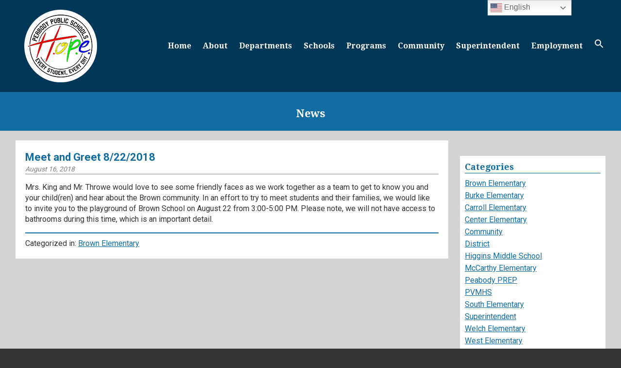

--- FILE ---
content_type: text/html; charset=UTF-8
request_url: https://peabody.k12.ma.us/news/meet-and-greet-8-22-2018-2/
body_size: 16121
content:
	<!--
░░░░░░░░░░░░░░░░░░░░░░░░░░░░░░░░░
░░░░░░░░░░░░░░░░░░░░░░░░░░░░░░░░░
░░░░░████░░░░░░░░░░░░░░░████░░░░░
░░░░███░░░░░░░░░░░░░░░░░░░███░░░░
░░░███░░░░░░░░░░░░░░░░░░░░░███░░░
░░███░░░░░░░░░░░░░░░░░░░░░░░███░░
░███░░░░░░░░░░░░░░░░░░░░░░░░░███░
████░░░░░░░░░░░░░░░░░░░░░░░░░████
████░░░░░░░░░░░░░░░░░░░░░░░░░████
██████░░░░░░░███████░░░░░░░██████
█████████████████████████████████
█████████████████████████████████
░███████████████████████████████░
░░████░███████████████████░████░░
░░░░░░░███▀███████████▀███░░░░░░░
░░░░░░████──▀███████▀──████░░░░░░
░░░░░░█████───█████───█████░░░░░░
░░░░░░███████▄█████▄███████░░░░░░
░░░░░░░███████████████████░░░░░░░
░░░░░░░░█████████████████░░░░░░░░
░░░░░░░░░███████████████░░░░░░░░░
░░░░░░░░░░█████████████░░░░░░░░░░
░░░░░░░░░░░███████████░░░░░░░░░░░
░░░░░░░░░░███──▀▀▀──███░░░░░░░░░░
░░░░░░░░░░███─█████─███░░░░░░░░░░
░░░░░░░░░░░███─███─███░░░░░░░░░░░
░░░░░░░░░░░░█████████░░░░░░░░░░░░
░░░░░░░░░░░░░░░░░░░░░░░░░░░░░░░░░

 
GO TANNERS!

-->
	<!doctype html>
	<html lang="en-US" class="no-js">

	<head>

		<meta charset="UTF-8">
		<meta name="google-site-verification" content="bZe2HTA811SODCWa90sRwTdS83Wl034YXBEhSxgqMco" />
		<title>
			  Meet and Greet 8/22/2018			 :			Peabody Public Schools		</title>


		<link rel="stylesheet" type="text/css" href="https://cdn.datatables.net/v/dt/dt-1.10.16/datatables.min.css" />
		<meta http-equiv="X-UA-Compatible" content="IE=edge,chrome=1">
		<meta name="viewport" content="width=device-width, initial-scale=1.0">
		<meta name="description" content="">

		<meta name='robots' content='max-image-preview:large' />
<link rel='dns-prefetch' href='//fonts.googleapis.com' />
<link rel='dns-prefetch' href='//use.fontawesome.com' />
<link rel="alternate" type="text/calendar" title="Peabody Public Schools &raquo; iCal Feed" href="https://peabody.k12.ma.us/calendar/?ical=1" />
<link rel="alternate" title="oEmbed (JSON)" type="application/json+oembed" href="https://peabody.k12.ma.us/wp-json/oembed/1.0/embed?url=https%3A%2F%2Fpeabody.k12.ma.us%2Fnews%2Fmeet-and-greet-8-22-2018-2%2F" />
<link rel="alternate" title="oEmbed (XML)" type="text/xml+oembed" href="https://peabody.k12.ma.us/wp-json/oembed/1.0/embed?url=https%3A%2F%2Fpeabody.k12.ma.us%2Fnews%2Fmeet-and-greet-8-22-2018-2%2F&#038;format=xml" />
		<!-- This site uses the Google Analytics by MonsterInsights plugin v9.11.1 - Using Analytics tracking - https://www.monsterinsights.com/ -->
							<script src="//www.googletagmanager.com/gtag/js?id=G-0KCD0ZQX03"  data-cfasync="false" data-wpfc-render="false" type="text/javascript" async></script>
			<script data-cfasync="false" data-wpfc-render="false" type="text/javascript">
				var mi_version = '9.11.1';
				var mi_track_user = true;
				var mi_no_track_reason = '';
								var MonsterInsightsDefaultLocations = {"page_location":"https:\/\/peabody.k12.ma.us\/news\/meet-and-greet-8-22-2018-2\/"};
								if ( typeof MonsterInsightsPrivacyGuardFilter === 'function' ) {
					var MonsterInsightsLocations = (typeof MonsterInsightsExcludeQuery === 'object') ? MonsterInsightsPrivacyGuardFilter( MonsterInsightsExcludeQuery ) : MonsterInsightsPrivacyGuardFilter( MonsterInsightsDefaultLocations );
				} else {
					var MonsterInsightsLocations = (typeof MonsterInsightsExcludeQuery === 'object') ? MonsterInsightsExcludeQuery : MonsterInsightsDefaultLocations;
				}

								var disableStrs = [
										'ga-disable-G-0KCD0ZQX03',
									];

				/* Function to detect opted out users */
				function __gtagTrackerIsOptedOut() {
					for (var index = 0; index < disableStrs.length; index++) {
						if (document.cookie.indexOf(disableStrs[index] + '=true') > -1) {
							return true;
						}
					}

					return false;
				}

				/* Disable tracking if the opt-out cookie exists. */
				if (__gtagTrackerIsOptedOut()) {
					for (var index = 0; index < disableStrs.length; index++) {
						window[disableStrs[index]] = true;
					}
				}

				/* Opt-out function */
				function __gtagTrackerOptout() {
					for (var index = 0; index < disableStrs.length; index++) {
						document.cookie = disableStrs[index] + '=true; expires=Thu, 31 Dec 2099 23:59:59 UTC; path=/';
						window[disableStrs[index]] = true;
					}
				}

				if ('undefined' === typeof gaOptout) {
					function gaOptout() {
						__gtagTrackerOptout();
					}
				}
								window.dataLayer = window.dataLayer || [];

				window.MonsterInsightsDualTracker = {
					helpers: {},
					trackers: {},
				};
				if (mi_track_user) {
					function __gtagDataLayer() {
						dataLayer.push(arguments);
					}

					function __gtagTracker(type, name, parameters) {
						if (!parameters) {
							parameters = {};
						}

						if (parameters.send_to) {
							__gtagDataLayer.apply(null, arguments);
							return;
						}

						if (type === 'event') {
														parameters.send_to = monsterinsights_frontend.v4_id;
							var hookName = name;
							if (typeof parameters['event_category'] !== 'undefined') {
								hookName = parameters['event_category'] + ':' + name;
							}

							if (typeof MonsterInsightsDualTracker.trackers[hookName] !== 'undefined') {
								MonsterInsightsDualTracker.trackers[hookName](parameters);
							} else {
								__gtagDataLayer('event', name, parameters);
							}
							
						} else {
							__gtagDataLayer.apply(null, arguments);
						}
					}

					__gtagTracker('js', new Date());
					__gtagTracker('set', {
						'developer_id.dZGIzZG': true,
											});
					if ( MonsterInsightsLocations.page_location ) {
						__gtagTracker('set', MonsterInsightsLocations);
					}
										__gtagTracker('config', 'G-0KCD0ZQX03', {"forceSSL":"true"} );
										window.gtag = __gtagTracker;										(function () {
						/* https://developers.google.com/analytics/devguides/collection/analyticsjs/ */
						/* ga and __gaTracker compatibility shim. */
						var noopfn = function () {
							return null;
						};
						var newtracker = function () {
							return new Tracker();
						};
						var Tracker = function () {
							return null;
						};
						var p = Tracker.prototype;
						p.get = noopfn;
						p.set = noopfn;
						p.send = function () {
							var args = Array.prototype.slice.call(arguments);
							args.unshift('send');
							__gaTracker.apply(null, args);
						};
						var __gaTracker = function () {
							var len = arguments.length;
							if (len === 0) {
								return;
							}
							var f = arguments[len - 1];
							if (typeof f !== 'object' || f === null || typeof f.hitCallback !== 'function') {
								if ('send' === arguments[0]) {
									var hitConverted, hitObject = false, action;
									if ('event' === arguments[1]) {
										if ('undefined' !== typeof arguments[3]) {
											hitObject = {
												'eventAction': arguments[3],
												'eventCategory': arguments[2],
												'eventLabel': arguments[4],
												'value': arguments[5] ? arguments[5] : 1,
											}
										}
									}
									if ('pageview' === arguments[1]) {
										if ('undefined' !== typeof arguments[2]) {
											hitObject = {
												'eventAction': 'page_view',
												'page_path': arguments[2],
											}
										}
									}
									if (typeof arguments[2] === 'object') {
										hitObject = arguments[2];
									}
									if (typeof arguments[5] === 'object') {
										Object.assign(hitObject, arguments[5]);
									}
									if ('undefined' !== typeof arguments[1].hitType) {
										hitObject = arguments[1];
										if ('pageview' === hitObject.hitType) {
											hitObject.eventAction = 'page_view';
										}
									}
									if (hitObject) {
										action = 'timing' === arguments[1].hitType ? 'timing_complete' : hitObject.eventAction;
										hitConverted = mapArgs(hitObject);
										__gtagTracker('event', action, hitConverted);
									}
								}
								return;
							}

							function mapArgs(args) {
								var arg, hit = {};
								var gaMap = {
									'eventCategory': 'event_category',
									'eventAction': 'event_action',
									'eventLabel': 'event_label',
									'eventValue': 'event_value',
									'nonInteraction': 'non_interaction',
									'timingCategory': 'event_category',
									'timingVar': 'name',
									'timingValue': 'value',
									'timingLabel': 'event_label',
									'page': 'page_path',
									'location': 'page_location',
									'title': 'page_title',
									'referrer' : 'page_referrer',
								};
								for (arg in args) {
																		if (!(!args.hasOwnProperty(arg) || !gaMap.hasOwnProperty(arg))) {
										hit[gaMap[arg]] = args[arg];
									} else {
										hit[arg] = args[arg];
									}
								}
								return hit;
							}

							try {
								f.hitCallback();
							} catch (ex) {
							}
						};
						__gaTracker.create = newtracker;
						__gaTracker.getByName = newtracker;
						__gaTracker.getAll = function () {
							return [];
						};
						__gaTracker.remove = noopfn;
						__gaTracker.loaded = true;
						window['__gaTracker'] = __gaTracker;
					})();
									} else {
										console.log("");
					(function () {
						function __gtagTracker() {
							return null;
						}

						window['__gtagTracker'] = __gtagTracker;
						window['gtag'] = __gtagTracker;
					})();
									}
			</script>
							<!-- / Google Analytics by MonsterInsights -->
		<style id='wp-img-auto-sizes-contain-inline-css' type='text/css'>
img:is([sizes=auto i],[sizes^="auto," i]){contain-intrinsic-size:3000px 1500px}
/*# sourceURL=wp-img-auto-sizes-contain-inline-css */
</style>
<link rel='stylesheet' id='formidable-css' href='https://peabody.k12.ma.us/wp-content/plugins/formidable/css/formidableforms.css?ver=1141457' media='all' />
<link rel='stylesheet' id='wp-block-library-css' href='https://peabody.k12.ma.us/wp-includes/css/dist/block-library/style.min.css?ver=6.9' media='all' />
<style id='global-styles-inline-css' type='text/css'>
:root{--wp--preset--aspect-ratio--square: 1;--wp--preset--aspect-ratio--4-3: 4/3;--wp--preset--aspect-ratio--3-4: 3/4;--wp--preset--aspect-ratio--3-2: 3/2;--wp--preset--aspect-ratio--2-3: 2/3;--wp--preset--aspect-ratio--16-9: 16/9;--wp--preset--aspect-ratio--9-16: 9/16;--wp--preset--color--black: #000000;--wp--preset--color--cyan-bluish-gray: #abb8c3;--wp--preset--color--white: #ffffff;--wp--preset--color--pale-pink: #f78da7;--wp--preset--color--vivid-red: #cf2e2e;--wp--preset--color--luminous-vivid-orange: #ff6900;--wp--preset--color--luminous-vivid-amber: #fcb900;--wp--preset--color--light-green-cyan: #7bdcb5;--wp--preset--color--vivid-green-cyan: #00d084;--wp--preset--color--pale-cyan-blue: #8ed1fc;--wp--preset--color--vivid-cyan-blue: #0693e3;--wp--preset--color--vivid-purple: #9b51e0;--wp--preset--gradient--vivid-cyan-blue-to-vivid-purple: linear-gradient(135deg,rgb(6,147,227) 0%,rgb(155,81,224) 100%);--wp--preset--gradient--light-green-cyan-to-vivid-green-cyan: linear-gradient(135deg,rgb(122,220,180) 0%,rgb(0,208,130) 100%);--wp--preset--gradient--luminous-vivid-amber-to-luminous-vivid-orange: linear-gradient(135deg,rgb(252,185,0) 0%,rgb(255,105,0) 100%);--wp--preset--gradient--luminous-vivid-orange-to-vivid-red: linear-gradient(135deg,rgb(255,105,0) 0%,rgb(207,46,46) 100%);--wp--preset--gradient--very-light-gray-to-cyan-bluish-gray: linear-gradient(135deg,rgb(238,238,238) 0%,rgb(169,184,195) 100%);--wp--preset--gradient--cool-to-warm-spectrum: linear-gradient(135deg,rgb(74,234,220) 0%,rgb(151,120,209) 20%,rgb(207,42,186) 40%,rgb(238,44,130) 60%,rgb(251,105,98) 80%,rgb(254,248,76) 100%);--wp--preset--gradient--blush-light-purple: linear-gradient(135deg,rgb(255,206,236) 0%,rgb(152,150,240) 100%);--wp--preset--gradient--blush-bordeaux: linear-gradient(135deg,rgb(254,205,165) 0%,rgb(254,45,45) 50%,rgb(107,0,62) 100%);--wp--preset--gradient--luminous-dusk: linear-gradient(135deg,rgb(255,203,112) 0%,rgb(199,81,192) 50%,rgb(65,88,208) 100%);--wp--preset--gradient--pale-ocean: linear-gradient(135deg,rgb(255,245,203) 0%,rgb(182,227,212) 50%,rgb(51,167,181) 100%);--wp--preset--gradient--electric-grass: linear-gradient(135deg,rgb(202,248,128) 0%,rgb(113,206,126) 100%);--wp--preset--gradient--midnight: linear-gradient(135deg,rgb(2,3,129) 0%,rgb(40,116,252) 100%);--wp--preset--font-size--small: 13px;--wp--preset--font-size--medium: 20px;--wp--preset--font-size--large: 36px;--wp--preset--font-size--x-large: 42px;--wp--preset--spacing--20: 0.44rem;--wp--preset--spacing--30: 0.67rem;--wp--preset--spacing--40: 1rem;--wp--preset--spacing--50: 1.5rem;--wp--preset--spacing--60: 2.25rem;--wp--preset--spacing--70: 3.38rem;--wp--preset--spacing--80: 5.06rem;--wp--preset--shadow--natural: 6px 6px 9px rgba(0, 0, 0, 0.2);--wp--preset--shadow--deep: 12px 12px 50px rgba(0, 0, 0, 0.4);--wp--preset--shadow--sharp: 6px 6px 0px rgba(0, 0, 0, 0.2);--wp--preset--shadow--outlined: 6px 6px 0px -3px rgb(255, 255, 255), 6px 6px rgb(0, 0, 0);--wp--preset--shadow--crisp: 6px 6px 0px rgb(0, 0, 0);}:where(.is-layout-flex){gap: 0.5em;}:where(.is-layout-grid){gap: 0.5em;}body .is-layout-flex{display: flex;}.is-layout-flex{flex-wrap: wrap;align-items: center;}.is-layout-flex > :is(*, div){margin: 0;}body .is-layout-grid{display: grid;}.is-layout-grid > :is(*, div){margin: 0;}:where(.wp-block-columns.is-layout-flex){gap: 2em;}:where(.wp-block-columns.is-layout-grid){gap: 2em;}:where(.wp-block-post-template.is-layout-flex){gap: 1.25em;}:where(.wp-block-post-template.is-layout-grid){gap: 1.25em;}.has-black-color{color: var(--wp--preset--color--black) !important;}.has-cyan-bluish-gray-color{color: var(--wp--preset--color--cyan-bluish-gray) !important;}.has-white-color{color: var(--wp--preset--color--white) !important;}.has-pale-pink-color{color: var(--wp--preset--color--pale-pink) !important;}.has-vivid-red-color{color: var(--wp--preset--color--vivid-red) !important;}.has-luminous-vivid-orange-color{color: var(--wp--preset--color--luminous-vivid-orange) !important;}.has-luminous-vivid-amber-color{color: var(--wp--preset--color--luminous-vivid-amber) !important;}.has-light-green-cyan-color{color: var(--wp--preset--color--light-green-cyan) !important;}.has-vivid-green-cyan-color{color: var(--wp--preset--color--vivid-green-cyan) !important;}.has-pale-cyan-blue-color{color: var(--wp--preset--color--pale-cyan-blue) !important;}.has-vivid-cyan-blue-color{color: var(--wp--preset--color--vivid-cyan-blue) !important;}.has-vivid-purple-color{color: var(--wp--preset--color--vivid-purple) !important;}.has-black-background-color{background-color: var(--wp--preset--color--black) !important;}.has-cyan-bluish-gray-background-color{background-color: var(--wp--preset--color--cyan-bluish-gray) !important;}.has-white-background-color{background-color: var(--wp--preset--color--white) !important;}.has-pale-pink-background-color{background-color: var(--wp--preset--color--pale-pink) !important;}.has-vivid-red-background-color{background-color: var(--wp--preset--color--vivid-red) !important;}.has-luminous-vivid-orange-background-color{background-color: var(--wp--preset--color--luminous-vivid-orange) !important;}.has-luminous-vivid-amber-background-color{background-color: var(--wp--preset--color--luminous-vivid-amber) !important;}.has-light-green-cyan-background-color{background-color: var(--wp--preset--color--light-green-cyan) !important;}.has-vivid-green-cyan-background-color{background-color: var(--wp--preset--color--vivid-green-cyan) !important;}.has-pale-cyan-blue-background-color{background-color: var(--wp--preset--color--pale-cyan-blue) !important;}.has-vivid-cyan-blue-background-color{background-color: var(--wp--preset--color--vivid-cyan-blue) !important;}.has-vivid-purple-background-color{background-color: var(--wp--preset--color--vivid-purple) !important;}.has-black-border-color{border-color: var(--wp--preset--color--black) !important;}.has-cyan-bluish-gray-border-color{border-color: var(--wp--preset--color--cyan-bluish-gray) !important;}.has-white-border-color{border-color: var(--wp--preset--color--white) !important;}.has-pale-pink-border-color{border-color: var(--wp--preset--color--pale-pink) !important;}.has-vivid-red-border-color{border-color: var(--wp--preset--color--vivid-red) !important;}.has-luminous-vivid-orange-border-color{border-color: var(--wp--preset--color--luminous-vivid-orange) !important;}.has-luminous-vivid-amber-border-color{border-color: var(--wp--preset--color--luminous-vivid-amber) !important;}.has-light-green-cyan-border-color{border-color: var(--wp--preset--color--light-green-cyan) !important;}.has-vivid-green-cyan-border-color{border-color: var(--wp--preset--color--vivid-green-cyan) !important;}.has-pale-cyan-blue-border-color{border-color: var(--wp--preset--color--pale-cyan-blue) !important;}.has-vivid-cyan-blue-border-color{border-color: var(--wp--preset--color--vivid-cyan-blue) !important;}.has-vivid-purple-border-color{border-color: var(--wp--preset--color--vivid-purple) !important;}.has-vivid-cyan-blue-to-vivid-purple-gradient-background{background: var(--wp--preset--gradient--vivid-cyan-blue-to-vivid-purple) !important;}.has-light-green-cyan-to-vivid-green-cyan-gradient-background{background: var(--wp--preset--gradient--light-green-cyan-to-vivid-green-cyan) !important;}.has-luminous-vivid-amber-to-luminous-vivid-orange-gradient-background{background: var(--wp--preset--gradient--luminous-vivid-amber-to-luminous-vivid-orange) !important;}.has-luminous-vivid-orange-to-vivid-red-gradient-background{background: var(--wp--preset--gradient--luminous-vivid-orange-to-vivid-red) !important;}.has-very-light-gray-to-cyan-bluish-gray-gradient-background{background: var(--wp--preset--gradient--very-light-gray-to-cyan-bluish-gray) !important;}.has-cool-to-warm-spectrum-gradient-background{background: var(--wp--preset--gradient--cool-to-warm-spectrum) !important;}.has-blush-light-purple-gradient-background{background: var(--wp--preset--gradient--blush-light-purple) !important;}.has-blush-bordeaux-gradient-background{background: var(--wp--preset--gradient--blush-bordeaux) !important;}.has-luminous-dusk-gradient-background{background: var(--wp--preset--gradient--luminous-dusk) !important;}.has-pale-ocean-gradient-background{background: var(--wp--preset--gradient--pale-ocean) !important;}.has-electric-grass-gradient-background{background: var(--wp--preset--gradient--electric-grass) !important;}.has-midnight-gradient-background{background: var(--wp--preset--gradient--midnight) !important;}.has-small-font-size{font-size: var(--wp--preset--font-size--small) !important;}.has-medium-font-size{font-size: var(--wp--preset--font-size--medium) !important;}.has-large-font-size{font-size: var(--wp--preset--font-size--large) !important;}.has-x-large-font-size{font-size: var(--wp--preset--font-size--x-large) !important;}
/*# sourceURL=global-styles-inline-css */
</style>

<style id='classic-theme-styles-inline-css' type='text/css'>
/*! This file is auto-generated */
.wp-block-button__link{color:#fff;background-color:#32373c;border-radius:9999px;box-shadow:none;text-decoration:none;padding:calc(.667em + 2px) calc(1.333em + 2px);font-size:1.125em}.wp-block-file__button{background:#32373c;color:#fff;text-decoration:none}
/*# sourceURL=/wp-includes/css/classic-themes.min.css */
</style>
<link rel='stylesheet' id='wp-components-css' href='https://peabody.k12.ma.us/wp-includes/css/dist/components/style.min.css?ver=6.9' media='all' />
<link rel='stylesheet' id='wp-preferences-css' href='https://peabody.k12.ma.us/wp-includes/css/dist/preferences/style.min.css?ver=6.9' media='all' />
<link rel='stylesheet' id='wp-block-editor-css' href='https://peabody.k12.ma.us/wp-includes/css/dist/block-editor/style.min.css?ver=6.9' media='all' />
<link rel='stylesheet' id='popup-maker-block-library-style-css' href='https://peabody.k12.ma.us/wp-content/plugins/popup-maker/dist/packages/block-library-style.css?ver=dbea705cfafe089d65f1' media='all' />
<style id='font-awesome-svg-styles-default-inline-css' type='text/css'>
.svg-inline--fa {
  display: inline-block;
  height: 1em;
  overflow: visible;
  vertical-align: -.125em;
}
/*# sourceURL=font-awesome-svg-styles-default-inline-css */
</style>
<link rel='stylesheet' id='font-awesome-svg-styles-css' href='https://peabody.k12.ma.us/wp-content/uploads/font-awesome/v6.1.2/css/svg-with-js.css' media='all' />
<style id='font-awesome-svg-styles-inline-css' type='text/css'>
   .wp-block-font-awesome-icon svg::before,
   .wp-rich-text-font-awesome-icon svg::before {content: unset;}
/*# sourceURL=font-awesome-svg-styles-inline-css */
</style>
<link rel='stylesheet' id='ivory-search-styles-css' href='https://peabody.k12.ma.us/wp-content/plugins/add-search-to-menu/public/css/ivory-search.min.css?ver=5.5.13' media='all' />
<link rel='stylesheet' id='google-fonts-css' href='https://fonts.googleapis.com/css?family=Droid+Serif%3A700%7CRoboto%3A400%2C700&#038;ver=6.9' media='all' />
<link rel='stylesheet' id='normalize-css' href='https://peabody.k12.ma.us/wp-content/themes/PeabodyPublicSchools/normalize.css?ver=1.0' media='all' />
<link rel='stylesheet' id='slick-css' href='https://peabody.k12.ma.us/wp-content/themes/PeabodyPublicSchools/slick/slick.css?ver=1.0' media='all' />
<link rel='stylesheet' id='slick-theme-css' href='https://peabody.k12.ma.us/wp-content/themes/PeabodyPublicSchools/slick/slick-theme.css?ver=1.0' media='all' />
<link rel='stylesheet' id='html5blank-css' href='https://peabody.k12.ma.us/wp-content/themes/PeabodyPublicSchools/style.css?ver=1.3' media='all' />
<link rel='stylesheet' id='font-awesome-official-css' href='https://use.fontawesome.com/releases/v6.1.2/css/all.css' media='all' integrity="sha384-fZCoUih8XsaUZnNDOiLqnby1tMJ0sE7oBbNk2Xxf5x8Z4SvNQ9j83vFMa/erbVrV" crossorigin="anonymous" />
<link rel='stylesheet' id='font-awesome-official-v4shim-css' href='https://use.fontawesome.com/releases/v6.1.2/css/v4-shims.css' media='all' integrity="sha384-iW7MVRJO9Fj06GFbRcMqdZBcVQhjBWlVXUjtY7XCppA+DZUoHBQ7B8VB+EjXUkPV" crossorigin="anonymous" />
<script type="text/javascript" src="https://peabody.k12.ma.us/wp-content/themes/PeabodyPublicSchools/js/lib/conditionizr-4.3.0.min.js?ver=4.3.0" id="conditionizr-js"></script>
<script type="text/javascript" src="https://peabody.k12.ma.us/wp-content/themes/PeabodyPublicSchools/js/lib/modernizr-2.7.1.min.js?ver=2.7.1" id="modernizr-js"></script>
<script type="text/javascript" src="https://peabody.k12.ma.us/wp-includes/js/jquery/jquery.min.js?ver=3.7.1" id="jquery-core-js"></script>
<script type="text/javascript" src="https://peabody.k12.ma.us/wp-includes/js/jquery/jquery-migrate.min.js?ver=3.4.1" id="jquery-migrate-js"></script>
<script type="text/javascript" src="https://peabody.k12.ma.us/wp-content/themes/PeabodyPublicSchools/slick/slick.js?ver=1.0.0" id="slick-js"></script>
<script type="text/javascript" src="https://peabody.k12.ma.us/wp-content/themes/PeabodyPublicSchools/js/jquery.matchHeight-min.js?ver=1.0.0" id="matchHeight-js"></script>
<script type="text/javascript" src="https://peabody.k12.ma.us/wp-content/themes/PeabodyPublicSchools/js/scripts.js?ver=1.0.0" id="html5blankscripts-js"></script>
<script type="text/javascript" src="https://peabody.k12.ma.us/wp-content/plugins/google-analytics-for-wordpress/assets/js/frontend-gtag.min.js?ver=9.11.1" id="monsterinsights-frontend-script-js" async="async" data-wp-strategy="async"></script>
<script data-cfasync="false" data-wpfc-render="false" type="text/javascript" id='monsterinsights-frontend-script-js-extra'>/* <![CDATA[ */
var monsterinsights_frontend = {"js_events_tracking":"true","download_extensions":"doc,pdf,ppt,zip,xls,docx,pptx,xlsx","inbound_paths":"[]","home_url":"https:\/\/peabody.k12.ma.us","hash_tracking":"false","v4_id":"G-0KCD0ZQX03"};/* ]]> */
</script>
<script type="text/javascript" src="https://peabody.k12.ma.us/wp-content/plugins/responsive-menu-pro/public/js/noscroll.js" id="responsive-menu-pro-noscroll-js"></script>
<link rel="https://api.w.org/" href="https://peabody.k12.ma.us/wp-json/" /><link rel="alternate" title="JSON" type="application/json" href="https://peabody.k12.ma.us/wp-json/wp/v2/posts/13815" /><script type="text/javascript">
(function(url){
	if(/(?:Chrome\/26\.0\.1410\.63 Safari\/537\.31|WordfenceTestMonBot)/.test(navigator.userAgent)){ return; }
	var addEvent = function(evt, handler) {
		if (window.addEventListener) {
			document.addEventListener(evt, handler, false);
		} else if (window.attachEvent) {
			document.attachEvent('on' + evt, handler);
		}
	};
	var removeEvent = function(evt, handler) {
		if (window.removeEventListener) {
			document.removeEventListener(evt, handler, false);
		} else if (window.detachEvent) {
			document.detachEvent('on' + evt, handler);
		}
	};
	var evts = 'contextmenu dblclick drag dragend dragenter dragleave dragover dragstart drop keydown keypress keyup mousedown mousemove mouseout mouseover mouseup mousewheel scroll'.split(' ');
	var logHuman = function() {
		if (window.wfLogHumanRan) { return; }
		window.wfLogHumanRan = true;
		var wfscr = document.createElement('script');
		wfscr.type = 'text/javascript';
		wfscr.async = true;
		wfscr.src = url + '&r=' + Math.random();
		(document.getElementsByTagName('head')[0]||document.getElementsByTagName('body')[0]).appendChild(wfscr);
		for (var i = 0; i < evts.length; i++) {
			removeEvent(evts[i], logHuman);
		}
	};
	for (var i = 0; i < evts.length; i++) {
		addEvent(evts[i], logHuman);
	}
})('//peabody.k12.ma.us/?wordfence_lh=1&hid=5469A04E3BF3AA220864993EED03CB56');
</script><meta name="tec-api-version" content="v1"><meta name="tec-api-origin" content="https://peabody.k12.ma.us"><link rel="alternate" href="https://peabody.k12.ma.us/wp-json/tribe/events/v1/" /><link rel="icon" href="https://peabody.k12.ma.us/wp-content/uploads/2019/01/cropped-peabody-p-150x150.png" sizes="32x32" />
<link rel="icon" href="https://peabody.k12.ma.us/wp-content/uploads/2019/01/cropped-peabody-p-300x300.png" sizes="192x192" />
<link rel="apple-touch-icon" href="https://peabody.k12.ma.us/wp-content/uploads/2019/01/cropped-peabody-p-300x300.png" />
<meta name="msapplication-TileImage" content="https://peabody.k12.ma.us/wp-content/uploads/2019/01/cropped-peabody-p-300x300.png" />
<style>button#responsive-menu-pro-button,
#responsive-menu-pro-container {
    display: none;
    -webkit-text-size-adjust: 100%;
}

#responsive-menu-pro-container {
    z-index: 99998;
}

@media screen and (max-width: 1140px) {

    #responsive-menu-pro-container {
        display: block;
        position: fixed;
        top: 0;
        bottom: 0;
                padding-bottom: 5px;
        margin-bottom: -5px;
        outline: 1px solid transparent;
        overflow-y: auto;
        overflow-x: hidden;
    }

    #responsive-menu-pro-container .responsive-menu-pro-search-box {
        width: 100%;
        padding: 0 2%;
        border-radius: 2px;
        height: 50px;
        -webkit-appearance: none;
    }

    #responsive-menu-pro-container.push-left,
    #responsive-menu-pro-container.slide-left {
        transform: translateX(-100%);
        -ms-transform: translateX(-100%);
        -webkit-transform: translateX(-100%);
        -moz-transform: translateX(-100%);
    }

    .responsive-menu-pro-open #responsive-menu-pro-container.push-left,
    .responsive-menu-pro-open #responsive-menu-pro-container.slide-left {
        transform: translateX(0);
        -ms-transform: translateX(0);
        -webkit-transform: translateX(0);
        -moz-transform: translateX(0);
    }

    #responsive-menu-pro-container.push-top,
    #responsive-menu-pro-container.slide-top {
        transform: translateY(-100%);
        -ms-transform: translateY(-100%);
        -webkit-transform: translateY(-100%);
        -moz-transform: translateY(-100%);
    }

    .responsive-menu-pro-open #responsive-menu-pro-container.push-top,
    .responsive-menu-pro-open #responsive-menu-pro-container.slide-top {
        transform: translateY(0);
        -ms-transform: translateY(0);
        -webkit-transform: translateY(0);
        -moz-transform: translateY(0);
    }

    #responsive-menu-pro-container.push-right,
    #responsive-menu-pro-container.slide-right {
        transform: translateX(100%);
        -ms-transform: translateX(100%);
        -webkit-transform: translateX(100%);
        -moz-transform: translateX(100%);
    }

    .responsive-menu-pro-open #responsive-menu-pro-container.push-right,
    .responsive-menu-pro-open #responsive-menu-pro-container.slide-right {
        transform: translateX(0);
        -ms-transform: translateX(0);
        -webkit-transform: translateX(0);
        -moz-transform: translateX(0);
    }

    #responsive-menu-pro-container.push-bottom,
    #responsive-menu-pro-container.slide-bottom {
        transform: translateY(100%);
        -ms-transform: translateY(100%);
        -webkit-transform: translateY(100%);
        -moz-transform: translateY(100%);
    }

    .responsive-menu-pro-open #responsive-menu-pro-container.push-bottom,
    .responsive-menu-pro-open #responsive-menu-pro-container.slide-bottom {
        transform: translateY(0);
        -ms-transform: translateY(0);
        -webkit-transform: translateY(0);
        -moz-transform: translateY(0);
    }

    #responsive-menu-pro-container,
    #responsive-menu-pro-container:before,
    #responsive-menu-pro-container:after,
    #responsive-menu-pro-container *,
    #responsive-menu-pro-container *:before,
    #responsive-menu-pro-container *:after {
        box-sizing: border-box;
        margin: 0;
        padding: 0;
    }

    #responsive-menu-pro-container #responsive-menu-pro-search-box,
    #responsive-menu-pro-container #responsive-menu-pro-additional-content,
    #responsive-menu-pro-container #responsive-menu-pro-title {
        padding: 25px 5%;
    }

    #responsive-menu-pro-container #responsive-menu-pro,
    #responsive-menu-pro-container #responsive-menu-pro ul {
        width: 100%;
   }

    #responsive-menu-pro-container #responsive-menu-pro ul.responsive-menu-pro-submenu {
        display: none;
    }

    #responsive-menu-pro-container #responsive-menu-pro ul.responsive-menu-pro-submenu.responsive-menu-pro-submenu-open {
     display: block;
    }

            #responsive-menu-pro-container #responsive-menu-pro ul.responsive-menu-pro-submenu-depth-1 a.responsive-menu-pro-item-link {
            padding-left: 10%;
        }

        #responsive-menu-pro-container #responsive-menu-pro ul.responsive-menu-pro-submenu-depth-2 a.responsive-menu-pro-item-link {
            padding-left: 15%;
        }

        #responsive-menu-pro-container #responsive-menu-pro ul.responsive-menu-pro-submenu-depth-3 a.responsive-menu-pro-item-link {
            padding-left: 20%;
        }

        #responsive-menu-pro-container #responsive-menu-pro ul.responsive-menu-pro-submenu-depth-4 a.responsive-menu-pro-item-link {
            padding-left: 25%;
        }

        #responsive-menu-pro-container #responsive-menu-pro ul.responsive-menu-pro-submenu-depth-5 a.responsive-menu-pro-item-link {
            padding-left: 30%;
        }
    
    #responsive-menu-pro-container li.responsive-menu-pro-item {
        width: 100%;
        list-style: none;
    }

    #responsive-menu-pro-container li.responsive-menu-pro-item a {
        width: 100%;
        display: block;
        text-decoration: none;
        position: relative;
    }

    #responsive-menu-pro-container #responsive-menu-pro li.responsive-menu-pro-item a {
                    padding: 0   5%;
            }

    #responsive-menu-pro-container .responsive-menu-pro-submenu li.responsive-menu-pro-item a {
                    padding: 0   5%;
            }


    #responsive-menu-pro-container li.responsive-menu-pro-item a .glyphicon,
    #responsive-menu-pro-container li.responsive-menu-pro-item a .fab,
    #responsive-menu-pro-container li.responsive-menu-pro-item a .fas {
        margin-right: 15px;
    }

    #responsive-menu-pro-container li.responsive-menu-pro-item a .responsive-menu-pro-subarrow {
        position: absolute;
        top: 0;
        bottom: 0;
        text-align: center;
        overflow: hidden;
    }

    #responsive-menu-pro-container li.responsive-menu-pro-item a .responsive-menu-pro-subarrow .glyphicon,
    #responsive-menu-pro-container li.responsive-menu-pro-item a .responsive-menu-pro-subarrow .fab,
    #responsive-menu-pro-container li.responsive-menu-pro-item a .responsive-menu-pro-subarrow .fas {
        margin-right: 0;
    }

    button#responsive-menu-pro-button .responsive-menu-pro-button-icon-inactive {
        display: none;
    }

    button#responsive-menu-pro-button {
        z-index: 99999;
        display: none;
        overflow: hidden;
        outline: none;
    }

    button#responsive-menu-pro-button img {
        max-width: 100%;
    }

    .responsive-menu-pro-label {
        display: inline-block;
        font-weight: 600;
        margin: 0 5px;
        vertical-align: middle;
        pointer-events: none;
    }

    .responsive-menu-pro-accessible {
        display: inline-block;
    }

    .responsive-menu-pro-accessible .responsive-menu-pro-box {
        display: inline-block;
        vertical-align: middle;
    }

    .responsive-menu-pro-label.responsive-menu-pro-label-top,
    .responsive-menu-pro-label.responsive-menu-pro-label-bottom {
        display: block;
        margin: 0 auto;
    }

    button#responsive-menu-pro-button {
        padding: 0 0;
        display: inline-block;
        cursor: pointer;
        transition-property: opacity, filter;
        transition-duration: 0.15s;
        transition-timing-function: linear;
        font: inherit;
        color: inherit;
        text-transform: none;
        background-color: transparent;
        border: 0;
        margin: 0;
    }

    .responsive-menu-pro-box {
        width: 25px;
        height: 19px;
        display: inline-block;
        position: relative;
    }

    .responsive-menu-pro-inner {
        display: block;
        top: 50%;
        margin-top: -1.5px;
    }

    .responsive-menu-pro-inner,
    .responsive-menu-pro-inner::before,
    .responsive-menu-pro-inner::after {
        width: 25px;
        height: 3px;
        background-color: #ffffff;
        border-radius: 4px;
        position: absolute;
        transition-property: transform;
        transition-duration: 0.15s;
        transition-timing-function: ease;
    }

    .responsive-menu-pro-open .responsive-menu-pro-inner,
    .responsive-menu-pro-open .responsive-menu-pro-inner::before,
    .responsive-menu-pro-open .responsive-menu-pro-inner::after {
        background-color: #ffffff;
    }

    button#responsive-menu-pro-button:hover .responsive-menu-pro-inner,
    button#responsive-menu-pro-button:hover .responsive-menu-pro-inner::before,
    button#responsive-menu-pro-button:hover .responsive-menu-pro-inner::after,
    button#responsive-menu-pro-button:hover .responsive-menu-pro-open .responsive-menu-pro-inner,
    button#responsive-menu-pro-button:hover .responsive-menu-pro-open .responsive-menu-pro-inner::before,
    button#responsive-menu-pro-button:hover .responsive-menu-pro-open .responsive-menu-pro-inner::after,
    button#responsive-menu-pro-button:focus .responsive-menu-pro-inner,
    button#responsive-menu-pro-button:focus .responsive-menu-pro-inner::before,
    button#responsive-menu-pro-button:focus .responsive-menu-pro-inner::after,
    button#responsive-menu-pro-button:focus .responsive-menu-pro-open .responsive-menu-pro-inner,
    button#responsive-menu-pro-button:focus .responsive-menu-pro-open .responsive-menu-pro-inner::before,
    button#responsive-menu-pro-button:focus .responsive-menu-pro-open .responsive-menu-pro-inner::after {
        background-color: #ffffff;
    }

    .responsive-menu-pro-inner::before,
    .responsive-menu-pro-inner::after {
        content: "";
        display: block;
    }

    .responsive-menu-pro-inner::before {
        top: -8px;
    }

    .responsive-menu-pro-inner::after {
        bottom: -8px;
    }

            .responsive-menu-pro-boring .responsive-menu-pro-inner,
.responsive-menu-pro-boring .responsive-menu-pro-inner::before,
.responsive-menu-pro-boring .responsive-menu-pro-inner::after {
    transition-property: none;
}

.responsive-menu-pro-boring.is-active .responsive-menu-pro-inner {
    transform: rotate(45deg);
}

.responsive-menu-pro-boring.is-active .responsive-menu-pro-inner::before {
    top: 0;
    opacity: 0;
}

.responsive-menu-pro-boring.is-active .responsive-menu-pro-inner::after {
    bottom: 0;
    transform: rotate(-90deg);
}    
    button#responsive-menu-pro-button {
        width: 55px;
        height: 55px;
        position: absolute;
        top: 68px;
        right: 5%;
        display: inline-block;
        transition: transform   0.5s, background-color   0.5s;
            }

    

    
    button#responsive-menu-pro-button .responsive-menu-pro-box {
        color: #ffffff;
        pointer-events: none;
    }

    .responsive-menu-pro-open button#responsive-menu-pro-button .responsive-menu-pro-box {
        color: #ffffff;
    }

    .responsive-menu-pro-label {
        color: #ffffff;
        font-size: 14px;
        line-height: 13px;
                pointer-events: none;
    }

    .responsive-menu-pro-label .responsive-menu-pro-button-text-open {
        display: none;
    }

    
    
    .responsive-menu-pro-fade-top #responsive-menu-pro-container,
    .responsive-menu-pro-fade-left #responsive-menu-pro-container,
    .responsive-menu-pro-fade-right #responsive-menu-pro-container,
    .responsive-menu-pro-fade-bottom #responsive-menu-pro-container {
        display: none;
    }

    
    
    #responsive-menu-pro-container {
        width: 75%;
        left: 0;
                    background: #212121;
                        transition: transform   0.5s;
        text-align: left;
                                    }

    #responsive-menu-pro-container #responsive-menu-pro-wrapper {
        background: #212121;
    }

    #responsive-menu-pro-container #responsive-menu-pro-additional-content {
        color: #ffffff;
    }

    #responsive-menu-pro-container .responsive-menu-pro-search-box {
        background: #ffffff;
        border: 2px solid   #dadada;
        color: #333333;
    }

    #responsive-menu-pro-container .responsive-menu-pro-search-box:-ms-input-placeholder {
        color: #c7c7cd;
    }

    #responsive-menu-pro-container .responsive-menu-pro-search-box::-webkit-input-placeholder {
        color: #c7c7cd;
    }

    #responsive-menu-pro-container .responsive-menu-pro-search-box:-moz-placeholder {
        color: #c7c7cd;
        opacity: 1;
    }

    #responsive-menu-pro-container .responsive-menu-pro-search-box::-moz-placeholder {
        color: #c7c7cd;
        opacity: 1;
    }

    #responsive-menu-pro-container .responsive-menu-pro-item-link,
    #responsive-menu-pro-container #responsive-menu-pro-title,
    #responsive-menu-pro-container .responsive-menu-pro-subarrow {
        transition: background-color   0.5s,
                    border-color   0.5s,
                    color   0.5s;
    }

    #responsive-menu-pro-container #responsive-menu-pro-title {
        background-color: #212121;
        color: #ffffff;
        font-size: 13px;
        text-align: left;
    }

    #responsive-menu-pro-container #responsive-menu-pro-title a {
        color: #ffffff;
        font-size: 13px;
        text-decoration: none;
    }

    #responsive-menu-pro-container #responsive-menu-pro-title a:hover {
        color: #ffffff;
    }

    #responsive-menu-pro-container #responsive-menu-pro-title:hover {
        background-color: #212121;
        color: #ffffff;
    }

    #responsive-menu-pro-container #responsive-menu-pro-title:hover a {
        color: #ffffff;
    }

    #responsive-menu-pro-container #responsive-menu-pro-title #responsive-menu-pro-title-image {
        display: inline-block;
        vertical-align: middle;
        max-width: 100%;
        margin-bottom: 15px;
    }

    #responsive-menu-pro-container #responsive-menu-pro-title #responsive-menu-pro-title-image img {
                        max-width: 100%;
    }

    #responsive-menu-pro-container #responsive-menu-pro > li.responsive-menu-pro-item:first-child > a {
        border-top: 1px solid #212121;
    }

    #responsive-menu-pro-container #responsive-menu-pro li.responsive-menu-pro-item .responsive-menu-pro-item-link {
        font-size: 13px;
    }

    #responsive-menu-pro-container #responsive-menu-pro li.responsive-menu-pro-item a {
        line-height: 40px;
        border-bottom: 1px solid #212121;
        color: #ffffff;
        background-color: #212121;
                    height: 40px;
            }

    #responsive-menu-pro-container #responsive-menu-pro li.responsive-menu-pro-item a:hover,
    #responsive-menu-pro-container #responsive-menu-pro li.responsive-menu-pro-item a:focus {
        color: #ffffff;
        background-color: #3f3f3f;
        border-color: #212121;
    }

    #responsive-menu-pro-container #responsive-menu-pro li.responsive-menu-pro-item a:hover .responsive-menu-pro-subarrow,
    #responsive-menu-pro-container #responsive-menu-pro li.responsive-menu-pro-item a:focus .responsive-menu-pro-subarrow  {
        color: #ffffff;
        border-color: #3f3f3f;
        background-color: #3f3f3f;
    }

    #responsive-menu-pro-container #responsive-menu-pro li.responsive-menu-pro-item a:hover .responsive-menu-pro-subarrow.responsive-menu-pro-subarrow-active,
    #responsive-menu-pro-container #responsive-menu-pro li.responsive-menu-pro-item a:focus .responsive-menu-pro-subarrow.responsive-menu-pro-subarrow-active {
        color: #ffffff;
        border-color: #3f3f3f;
        background-color: #3f3f3f;
    }

    #responsive-menu-pro-container #responsive-menu-pro li.responsive-menu-pro-item a .responsive-menu-pro-subarrow {
        right: 0;
        height: 39px;
        line-height: 39px;
        width: 40px;
        color: #ffffff;
                        border-left: 1px solid #212121;

                background-color: #212121;
    }

    #responsive-menu-pro-container #responsive-menu-pro li.responsive-menu-pro-item a .responsive-menu-pro-subarrow.responsive-menu-pro-subarrow-active {
        color: #ffffff;
        border-color: #212121;
        background-color: #212121;
    }

    #responsive-menu-pro-container #responsive-menu-pro li.responsive-menu-pro-item a .responsive-menu-pro-subarrow.responsive-menu-pro-subarrow-active:hover,
    #responsive-menu-pro-container #responsive-menu-pro li.responsive-menu-pro-item a .responsive-menu-pro-subarrow.responsive-menu-pro-subarrow-active:focus  {
        color: #ffffff;
        border-color: #3f3f3f;
        background-color: #3f3f3f;
    }

    #responsive-menu-pro-container #responsive-menu-pro li.responsive-menu-pro-item a .responsive-menu-pro-subarrow:hover,
    #responsive-menu-pro-container #responsive-menu-pro li.responsive-menu-pro-item a .responsive-menu-pro-subarrow:focus {
        color: #ffffff;
        border-color: #3f3f3f;
        background-color: #3f3f3f;
    }

    #responsive-menu-pro-container #responsive-menu-pro li.responsive-menu-pro-item.responsive-menu-pro-current-item > .responsive-menu-pro-item-link {
        background-color: #212121;
        color: #ffffff;
        border-color: #212121;
    }

    #responsive-menu-pro-container #responsive-menu-pro li.responsive-menu-pro-item.responsive-menu-pro-current-item > .responsive-menu-pro-item-link:hover {
        background-color: #3f3f3f;
        color: #ffffff;
        border-color: #3f3f3f;
    }

            #responsive-menu-pro-container #responsive-menu-pro ul.responsive-menu-pro-submenu li.responsive-menu-pro-item .responsive-menu-pro-item-link {
                        font-size: 13px;
            text-align: left;
        }

        #responsive-menu-pro-container #responsive-menu-pro ul.responsive-menu-pro-submenu li.responsive-menu-pro-item a {
                            height: 40px;
                        line-height: 40px;
            border-bottom: 1px solid #212121;
            color: #ffffff;
            background-color: #212121;
        }

        #responsive-menu-pro-container #responsive-menu-pro ul.responsive-menu-pro-submenu li.responsive-menu-pro-item a:hover,
        #responsive-menu-pro-container #responsive-menu-pro ul.responsive-menu-pro-submenu li.responsive-menu-pro-item a:focus {
            color: #ffffff;
            background-color: #3f3f3f;
            border-color: #212121;
        }

        #responsive-menu-pro-container #responsive-menu-pro ul.responsive-menu-pro-submenu li.responsive-menu-pro-item a:hover .responsive-menu-pro-subarrow {
            color: #ffffff;
            border-color: #3f3f3f;
            background-color: #3f3f3f;
        }

        #responsive-menu-pro-container #responsive-menu-pro ul.responsive-menu-pro-submenu li.responsive-menu-pro-item a:hover .responsive-menu-pro-subarrow.responsive-menu-pro-subarrow-active {
            color: #ffffff;
            border-color: #3f3f3f;
            background-color: #3f3f3f;
        }

        #responsive-menu-pro-container #responsive-menu-pro ul.responsive-menu-pro-submenu li.responsive-menu-pro-item a .responsive-menu-pro-subarrow {

                                        left:unset;
                right:0;
            
            height: 39px;
            line-height: 39px;
            width: 40px;
            color: #ffffff;

                                        border-left: 1px solid #212121;
                border-right:unset;
            

            background-color: #212121;
        }

        #responsive-menu-pro-container #responsive-menu-pro ul.responsive-menu-pro-submenu li.responsive-menu-pro-item a .responsive-menu-pro-subarrow.responsive-menu-pro-subarrow-active {
            color: #ffffff;
            border-color: #212121;
            background-color: #212121;
        }

        #responsive-menu-pro-container #responsive-menu-pro ul.responsive-menu-pro-submenu li.responsive-menu-pro-item a .responsive-menu-pro-subarrow.responsive-menu-pro-subarrow-active:hover {
            color: #ffffff;
            border-color: #3f3f3f;
            background-color: #3f3f3f;
        }

        #responsive-menu-pro-container #responsive-menu-pro ul.responsive-menu-pro-submenu li.responsive-menu-pro-item a .responsive-menu-pro-subarrow:hover {
            color: #ffffff;
            border-color: #3f3f3f;
            background-color: #3f3f3f;
        }

        #responsive-menu-pro-container #responsive-menu-pro ul.responsive-menu-pro-submenu li.responsive-menu-pro-item.responsive-menu-pro-current-item > .responsive-menu-pro-item-link {
            background-color: #212121;
            color: #ffffff;
            border-color: #212121;
        }

        #responsive-menu-pro-container #responsive-menu-pro ul.responsive-menu-pro-submenu li.responsive-menu-pro-item.responsive-menu-pro-current-item > .responsive-menu-pro-item-link:hover {
            background-color: #3f3f3f;
            color: #ffffff;
            border-color: #3f3f3f;
        }
    
            nav.nav {
            display: none !important;
        }
    
    
}



</style><script>jQuery(document).ready(function($) {

    var ResponsiveMenuPro = {
        trigger: '#responsive-menu-pro-button',
        animationSpeed: 500,
        breakpoint: 1140,
                        isOpen: false,
        activeClass: 'is-active',
        container: '#responsive-menu-pro-container',
        openClass: 'responsive-menu-pro-open',
        activeArrow: '▲',
        inactiveArrow: '▼',
        wrapper: '#responsive-menu-pro-wrapper',
        linkElement: '.responsive-menu-pro-item-link',
        subMenuTransitionTime: 200,
        originalHeight: '',
        openMenu: function() {
            $(this.trigger).addClass(this.activeClass);
            $('html').addClass(this.openClass);
            $('.responsive-menu-pro-button-icon-active').hide();
            $('.responsive-menu-pro-button-icon-inactive').show();

            
            
                            this.setWrapperTranslate();
            
            
            
            
            this.isOpen = true;
        },
        closeMenu: function() {
            $(this.trigger).removeClass(this.activeClass);
            $('html').removeClass(this.openClass);
            $('.responsive-menu-pro-button-icon-inactive').hide();
            $('.responsive-menu-pro-button-icon-active').show();

            
                            this.clearWrapperTranslate();
            
            $("#responsive-menu-pro > li").removeAttr('style');

            
            this.isOpen = false;
        },
                triggerMenu: function() {
            this.isOpen ? this.closeMenu() : this.openMenu();
        },

        
        triggerSubArrow: function(subarrow) {
            var sub_menu = $(subarrow).parent().siblings('.responsive-menu-pro-submenu');
            var self = this;

            
                
                    
                
                if(sub_menu.hasClass('responsive-menu-pro-submenu-open')) {
                    sub_menu.slideUp(self.subMenuTransitionTime, 'linear',function() {
                        $(this).css('display', '');
                    }).removeClass('responsive-menu-pro-submenu-open');
                    $(subarrow).html(this.inactiveArrow);
                    $(subarrow).removeClass('responsive-menu-pro-subarrow-active');
                } else {
                    sub_menu.slideDown(self.subMenuTransitionTime, 'linear').addClass('responsive-menu-pro-submenu-open');
                    $(subarrow).html(this.activeArrow);
                    $(subarrow).addClass('responsive-menu-pro-subarrow-active');
                }

            
        },
        menuHeight: function() {
            return $(this.container).height();
        },
        menuWidth: function() {
            return $(this.container).width();
        },
        wrapperHeight: function() {
            return $(this.wrapper).height();
        },
                    setWrapperTranslate: function() {
                switch('left') {
                    case 'left':
                        translate = 'translateX(' + this.menuWidth() + 'px)'; break;
                    case 'right':
                        translate = 'translateX(-' + this.menuWidth() + 'px)'; break;
                    case 'top':
                        translate = 'translateY(' + this.wrapperHeight() + 'px)'; break;
                    case 'bottom':
                        translate = 'translateY(-' + this.menuHeight() + 'px)'; break;
                }

                
                            },
            clearWrapperTranslate: function() {
                var self = this;

                
                            },
        
        
        
        init: function() {

            var self = this;

            
                
            
            
                
                
            
            
                
            
            $(this.trigger).on('click', function(e){
                e.stopPropagation();
                self.triggerMenu();
            });

            $(this.trigger).on( 'mouseup', function(){
                $(self.trigger).trigger('blur');
            });

            $('.responsive-menu-pro-subarrow').on('click', function(e) {
                e.preventDefault();
                e.stopPropagation();
                self.triggerSubArrow(this);
            });

            $(window).on( 'resize', function() {
                if($(window).width() >= self.breakpoint) {
                    if(self.isOpen){
                        self.closeMenu();
                    }
                    $('#responsive-menu-pro, .responsive-menu-pro-submenu').removeAttr('style');
                } else {
                    
                                            if($('.responsive-menu-pro-open').length > 0){
                            self.setWrapperTranslate();
                        }
                                    }
            });

            
            
            
           
            
            
             /* Desktop menu : hide on scroll down / show on scroll Up */
            
                        $(this.trigger).on( 'mousedown', function(e){
                e.preventDefault();
                e.stopPropagation();
            });

                        if (jQuery('#responsive-menu-pro-button').css('display') != 'none') {

                $('#responsive-menu-pro-button,#responsive-menu-pro a.responsive-menu-pro-item-link,#responsive-menu-pro-wrapper input').on( 'focus', function() {
                    $(this).addClass('is-active');
                    $('html').addClass('responsive-menu-pro-open');
                    $('#responsive-menu-pro li').css({"opacity": "1", "margin-left": "0"});
                });

                $('a,input,button').on( 'focusout', function( event ) {
                    if ( ! $(this).parents('#responsive-menu-pro-container').length ) {
                        $('html').removeClass('responsive-menu-pro-open');
                        $('#responsive-menu-pro-button').removeClass('is-active');
                    }
                });
            } else {
                                             }

                        $('#responsive-menu-pro a.responsive-menu-pro-item-link').on( 'keydown', function(event) {
                if ( [13,27,32,35,36,37,38,39,40].indexOf( event.keyCode) == -1) {
                    return;
                }
                var link = $(this);
                switch(event.keyCode) {
                    case 13:
                                                link.click();
                        break;
                    case 27:
                                                var dropdown = link.parent('li').parents('.responsive-menu-pro-submenu');
                        if ( dropdown.length > 0 ) {
                            dropdown.hide();
                            dropdown.prev().focus();
                        }
                        break;
                    case 32:
                                                var dropdown = link.parent('li').find('.responsive-menu-pro-submenu');
                        if ( dropdown.length > 0 ) {
                            dropdown.show();
                            dropdown.find('a, input, button, textarea').filter(':visible').first().focus();
                        }
                        break;
                    case 35:
                                                var dropdown = link.parent('li').find('.responsive-menu-pro-submenu');
                        if ( dropdown.length > 0 ) {
                            dropdown.hide();
                        }
                        $(this).parents('#responsive-menu-pro').find('a.responsive-menu-pro-item-link').filter(':visible').last().focus();
                        break;
                    case 36:
                                                var dropdown = link.parent('li').find('.responsive-menu-pro-submenu');
                        if( dropdown.length > 0 ) {
                            dropdown.hide();
                        }

                        $(this).parents('#responsive-menu-pro').find('a.responsive-menu-pro-item-link').filter(':visible').first().focus();
                        break;
                    case 37:
                        event.preventDefault();
                        event.stopPropagation();

                                                if ( link.parent('li').prevAll('li').filter(':visible').first().length == 0) {
                            link.parent('li').nextAll('li').filter(':visible').last().find('a').first().focus();
                        } else {
                            link.parent('li').prevAll('li').filter(':visible').first().find('a').first().focus();
                        }

                                                if ( link.parent('li').children('.responsive-menu-pro-submenu').length ) {
                            link.parent('li').children('.responsive-menu-pro-submenu').hide();
                        }
                        break;
                    case 38:
                                                var dropdown = link.parent('li').find('.responsive-menu-pro-submenu');
                        if( dropdown.length > 0 ) {
                            event.preventDefault();
                            event.stopPropagation();
                            dropdown.find('a, input, button, textarea').filter(':visible').first().focus();
                        } else {
                            if ( link.parent('li').prevAll('li').filter(':visible').first().length == 0) {
                                link.parent('li').nextAll('li').filter(':visible').last().find('a').first().focus();
                            } else {
                                link.parent('li').prevAll('li').filter(':visible').first().find('a').first().focus();
                            }
                        }
                        break;
                    case 39:
                        event.preventDefault();
                        event.stopPropagation();
                                                if( link.parent('li').nextAll('li').filter(':visible').first().length == 0) {
                            link.parent('li').prevAll('li').filter(':visible').last().find('a').first().focus();
                        } else {
                            link.parent('li').nextAll('li').filter(':visible').first().find('a').first().focus();
                        }

                                                if ( link.parent('li').children('.responsive-menu-pro-submenu').length ) {
                            link.parent('li').children('.responsive-menu-pro-submenu').hide();
                        }
                        break;
                    case 40:
                                                var dropdown = link.parent('li').find('.responsive-menu-pro-submenu');
                        if ( dropdown.length > 0 ) {
                            event.preventDefault();
                            event.stopPropagation();
                            dropdown.find('a, input, button, textarea').filter(':visible').first().focus();
                        } else {
                            if( link.parent('li').nextAll('li').filter(':visible').first().length == 0) {
                                link.parent('li').prevAll('li').filter(':visible').last().find('a').first().focus();
                            } else {
                                link.parent('li').nextAll('li').filter(':visible').first().find('a').first().focus();
                            }
                        }
                        break;
                    }
            });

        }
    };
    ResponsiveMenuPro.init();
});
</script><div class="astm-search-menu-wrapper is-menu-wrapper"><div><span class=" astm-search-menu is-menu is-dropdown"><a title="" href="#" role="button" aria-label="Search Icon Link"><svg width="20" height="20" class="search-icon" role="img" viewBox="2 9 20 5" focusable="false" aria-label="Search">
					<path class="search-icon-path" d="M15.5 14h-.79l-.28-.27C15.41 12.59 16 11.11 16 9.5 16 5.91 13.09 3 9.5 3S3 5.91 3 9.5 5.91 16 9.5 16c1.61 0 3.09-.59 4.23-1.57l.27.28v.79l5 4.99L20.49 19l-4.99-5zm-6 0C7.01 14 5 11.99 5 9.5S7.01 5 9.5 5 14 7.01 14 9.5 11.99 14 9.5 14z"></path></svg></a><form data-min-no-for-search=1 data-result-box-max-height=400 data-form-id=18584 class="is-search-form is-form-style is-form-style-3 is-form-id-18584 is-ajax-search" action="https://peabody.k12.ma.us/" method="get" role="search" ><label for="is-search-input-18584"><span class="is-screen-reader-text">Search for:</span><input  type="search" id="is-search-input-18584" name="s" value="" class="is-search-input" placeholder="Search here..." autocomplete=off /><span class="is-loader-image" style="display: none;background-image:url(https://peabody.k12.ma.us/wp-content/plugins/add-search-to-menu/public/images/spinner.gif);" ></span></label><button type="submit" class="is-search-submit"><span class="is-screen-reader-text">Search Button</span><span class="is-search-icon"><svg focusable="false" aria-label="Search" xmlns="http://www.w3.org/2000/svg" viewBox="0 0 24 24" width="24px"><path d="M15.5 14h-.79l-.28-.27C15.41 12.59 16 11.11 16 9.5 16 5.91 13.09 3 9.5 3S3 5.91 3 9.5 5.91 16 9.5 16c1.61 0 3.09-.59 4.23-1.57l.27.28v.79l5 4.99L20.49 19l-4.99-5zm-6 0C7.01 14 5 11.99 5 9.5S7.01 5 9.5 5 14 7.01 14 9.5 11.99 14 9.5 14z"></path></svg></span></button><input type="hidden" name="id" value="18584" /></form><div class="search-close"></div></span></div></div><style type="text/css" media="screen">.is-menu path.search-icon-path { fill: #ffffff;}body .popup-search-close:after, body .search-close:after { border-color: #ffffff;}body .popup-search-close:before, body .search-close:before { border-color: #ffffff;}</style>
		<script type="text/javascript" src="https://cdn.datatables.net/v/dt/dt-1.10.16/datatables.min.js"></script>

	<link rel='stylesheet' id='ivory-ajax-search-styles-css' href='https://peabody.k12.ma.us/wp-content/plugins/add-search-to-menu/public/css/ivory-ajax-search.min.css?ver=5.5.13' media='all' />
</head>

	<body class="wp-singular post-template-default single single-post postid-13815 single-format-standard wp-theme-PeabodyPublicSchools tribe-no-js PeabodyPublicSchools meet-and-greet-8-22-2018-2 responsive-menu-pro-slide-left">



		<!-- header -->
		<header class="header clear" role="banner">

			<!-- logo -->
			<div class="logo">
				<a href="https://peabody.k12.ma.us">
					<!-- svg logo - toddmotto.com/mastering-svg-use-for-a-retina-web-fallbacks-with-png-script -->
					<img src="https://peabody.k12.ma.us/wp-content/uploads/2024/05/hope_website_150.png" alt="Logo" class="logo-img">
				</a>
			</div>
			<!-- /logo -->

			<!-- nav -->
			<nav class="nav" role="navigation">
				<ul><li id="menu-item-21" class="menu-item menu-item-type-post_type menu-item-object-page menu-item-home menu-item-21"><a href="https://peabody.k12.ma.us/">Home</a></li>
<li id="menu-item-1270" class="menu-item menu-item-type-custom menu-item-object-custom menu-item-has-children menu-item-1270"><a href="#">About</a>
<ul class="sub-menu">
	<li id="menu-item-1272" class="menu-item menu-item-type-post_type menu-item-object-page current_page_parent menu-item-1272"><a href="https://peabody.k12.ma.us/news/">News</a></li>
	<li id="menu-item-438" class="menu-item menu-item-type-post_type menu-item-object-page menu-item-438"><a href="https://peabody.k12.ma.us/admin/">Administration</a></li>
	<li id="menu-item-752" class="menu-item menu-item-type-post_type menu-item-object-page menu-item-752"><a href="https://peabody.k12.ma.us/school-committee/">School Committee</a></li>
	<li id="menu-item-34820" class="menu-item menu-item-type-custom menu-item-object-custom menu-item-34820"><a target="_blank" href="https://drive.google.com/drive/folders/1um7zN_kfolU_M524znzFrOlmnxuVL1py?usp=sharing">School Councils</a></li>
	<li id="menu-item-18686" class="menu-item menu-item-type-custom menu-item-object-custom menu-item-18686"><a href="https://peabody.k12.ma.us/wp-content/uploads/2020/09/Peabody-Schools-Vision-of-the-Graduate.pdf">Mission &#038; Vision Statement</a></li>
	<li id="menu-item-52298" class="menu-item menu-item-type-custom menu-item-object-custom menu-item-52298"><a href="https://peabody.k12.ma.us/wp-content/uploads/2024/08/Peabody-Instructional-Vision.pdf">Instructional Vision</a></li>
	<li id="menu-item-18684" class="menu-item menu-item-type-custom menu-item-object-custom menu-item-18684"><a href="https://peabody.k12.ma.us/wp-content/uploads/2025/08/Peabody-District-Improvement-Plan-2025-2026.pdf">Strategic Plan</a></li>
	<li id="menu-item-31293" class="menu-item menu-item-type-custom menu-item-object-custom menu-item-31293"><a href="https://peabody.k12.ma.us/wp-content/uploads/2025/08/Peabody-District-SMART-Goals-2025-2026.pdf">District SMART Goals</a></li>
	<li id="menu-item-18683" class="menu-item menu-item-type-custom menu-item-object-custom menu-item-18683"><a href="https://drive.google.com/drive/folders/14ZS_HDOpw_VNshq1_taf7MTNs90EGu6H?usp=sharing">District Curriculum</a></li>
	<li id="menu-item-16600" class="menu-item menu-item-type-custom menu-item-object-custom menu-item-16600"><a href="https://peabody.k12.ma.us/wp-content/uploads/2019/10/2019-MCAS-ACHIEVEMENT-LEVELS-AND-ACCOUNTABILITY-RESULTS.pdf">MCAS Results</a></li>
	<li id="menu-item-5065" class="menu-item menu-item-type-post_type menu-item-object-page menu-item-5065"><a href="https://peabody.k12.ma.us/public-records-request/">Public Records Request</a></li>
	<li id="menu-item-58237" class="menu-item menu-item-type-post_type menu-item-object-page menu-item-58237"><a href="https://peabody.k12.ma.us/homeless-foster-care-education/">Homeless &#038; Foster Care Education</a></li>
</ul>
</li>
<li id="menu-item-395" class="menu-item menu-item-type-custom menu-item-object-custom menu-item-has-children menu-item-395"><a href="#">Departments</a>
<ul class="sub-menu">
	<li id="menu-item-392" class="menu-item menu-item-type-post_type menu-item-object-page menu-item-392"><a href="https://peabody.k12.ma.us/departments/athletics/">Athletics</a></li>
	<li id="menu-item-25521" class="menu-item menu-item-type-post_type menu-item-object-page menu-item-25521"><a href="https://peabody.k12.ma.us/departments/business-department/">Business Department</a></li>
	<li id="menu-item-391" class="menu-item menu-item-type-post_type menu-item-object-page menu-item-391"><a href="https://peabody.k12.ma.us/departments/food-service/">Food Service</a></li>
	<li id="menu-item-985" class="menu-item menu-item-type-post_type menu-item-object-page menu-item-985"><a href="https://peabody.k12.ma.us/departments/guidance/">Guidance</a></li>
	<li id="menu-item-2103" class="menu-item menu-item-type-post_type menu-item-object-page menu-item-2103"><a href="https://peabody.k12.ma.us/departments/health/">Health</a></li>
	<li id="menu-item-462" class="menu-item menu-item-type-post_type menu-item-object-page menu-item-462"><a href="https://peabody.k12.ma.us/departments/human-resources/">Human Resources</a></li>
	<li id="menu-item-743" class="menu-item menu-item-type-post_type menu-item-object-page menu-item-743"><a href="https://peabody.k12.ma.us/departments/performing-arts/">Performing Arts</a></li>
	<li id="menu-item-19365" class="menu-item menu-item-type-post_type menu-item-object-page menu-item-19365"><a href="https://peabody.k12.ma.us/departments/registration/">Registration</a></li>
	<li id="menu-item-47808" class="menu-item menu-item-type-post_type menu-item-object-page menu-item-47808"><a href="https://peabody.k12.ma.us/departments/special-education/">Special Education</a></li>
	<li id="menu-item-389" class="menu-item menu-item-type-post_type menu-item-object-page menu-item-389"><a href="https://peabody.k12.ma.us/departments/technology/">Technology</a></li>
	<li id="menu-item-928" class="menu-item menu-item-type-post_type menu-item-object-page menu-item-928"><a href="https://peabody.k12.ma.us/departments/transportation/">Transportation</a></li>
</ul>
</li>
<li id="menu-item-659" class="menu-item menu-item-type-custom menu-item-object-custom menu-item-has-children menu-item-659"><a href="#">Schools</a>
<ul class="sub-menu">
	<li id="menu-item-79" class="menu-item menu-item-type-post_type menu-item-object-page menu-item-79"><a href="https://peabody.k12.ma.us/schools/brown-elementary/">Brown Elementary</a></li>
	<li id="menu-item-78" class="menu-item menu-item-type-post_type menu-item-object-page menu-item-78"><a href="https://peabody.k12.ma.us/schools/burke-elementary/">Burke Elementary</a></li>
	<li id="menu-item-77" class="menu-item menu-item-type-post_type menu-item-object-page menu-item-77"><a href="https://peabody.k12.ma.us/schools/carroll-elementary/">Carroll Elementary</a></li>
	<li id="menu-item-76" class="menu-item menu-item-type-post_type menu-item-object-page menu-item-76"><a href="https://peabody.k12.ma.us/schools/center-elementary/">Center Elementary</a></li>
	<li id="menu-item-74" class="menu-item menu-item-type-post_type menu-item-object-page menu-item-74"><a href="https://peabody.k12.ma.us/schools/mccarthy-elementary/">McCarthy Elementary</a></li>
	<li id="menu-item-73" class="menu-item menu-item-type-post_type menu-item-object-page menu-item-73"><a href="https://peabody.k12.ma.us/schools/south-elementary/">South Elementary</a></li>
	<li id="menu-item-75" class="menu-item menu-item-type-post_type menu-item-object-page menu-item-75"><a href="https://peabody.k12.ma.us/schools/welch-elementary/">Welch Elementary</a></li>
	<li id="menu-item-72" class="menu-item menu-item-type-post_type menu-item-object-page menu-item-72"><a href="https://peabody.k12.ma.us/schools/west-elementary/">West Elementary</a></li>
	<li id="menu-item-80" class="menu-item menu-item-type-post_type menu-item-object-page menu-item-80"><a href="https://peabody.k12.ma.us/schools/higgins-middle-school/">Higgins Middle School</a></li>
	<li id="menu-item-81" class="menu-item menu-item-type-post_type menu-item-object-page menu-item-81"><a href="https://peabody.k12.ma.us/schools/pvmhs/">Veterans Memorial High School</a></li>
	<li id="menu-item-28812" class="menu-item menu-item-type-post_type menu-item-object-page menu-item-28812"><a href="https://peabody.k12.ma.us/schools/peabody-prep/">Peabody PREP</a></li>
</ul>
</li>
<li id="menu-item-744" class="menu-item menu-item-type-custom menu-item-object-custom menu-item-has-children menu-item-744"><a href="#">Programs</a>
<ul class="sub-menu">
	<li id="menu-item-16325" class="menu-item menu-item-type-post_type menu-item-object-page menu-item-16325"><a href="https://peabody.k12.ma.us/programs/career-technical-education/">Career Technical Education</a></li>
	<li id="menu-item-739" class="menu-item menu-item-type-custom menu-item-object-custom menu-item-739"><a href="http://www.cfceofthenorthshore.com">CFCE of the North Shore</a></li>
	<li id="menu-item-19485" class="menu-item menu-item-type-custom menu-item-object-custom menu-item-19485"><a href="https://sites.google.com/peabody.k12.ma.us/peabodychs/home">Community High School</a></li>
	<li id="menu-item-943" class="menu-item menu-item-type-post_type menu-item-object-page menu-item-943"><a href="https://peabody.k12.ma.us/programs/ell/">English Language Learners</a></li>
	<li id="menu-item-1157" class="menu-item menu-item-type-custom menu-item-object-custom menu-item-1157"><a href="https://fkoafterschool.org/">FKO</a></li>
	<li id="menu-item-19037" class="menu-item menu-item-type-post_type menu-item-object-page menu-item-19037"><a href="https://peabody.k12.ma.us/schools/pvmhs/pvmhs-student-health-center/">PVMHS Student Health Center</a></li>
	<li id="menu-item-919" class="menu-item menu-item-type-post_type menu-item-object-page menu-item-919"><a href="https://peabody.k12.ma.us/programs/title-1/">Title 1</a></li>
</ul>
</li>
<li id="menu-item-19042" class="menu-item menu-item-type-custom menu-item-object-custom menu-item-19042"><a href="http://peabody.k12.ma.us/news/category/community/">Community</a></li>
<li id="menu-item-19072" class="menu-item menu-item-type-custom menu-item-object-custom menu-item-19072"><a href="http://peabody.k12.ma.us/news/category/superintendent/">Superintendent</a></li>
<li id="menu-item-125" class="menu-item menu-item-type-custom menu-item-object-custom menu-item-125"><a target="_blank" href="https://peabody.schoolspring.com">Employment</a></li>
<li class=" astm-search-menu is-menu is-dropdown menu-item"><a href="#" role="button" aria-label="Search Icon Link"><svg width="20" height="20" class="search-icon" role="img" viewBox="2 9 20 5" focusable="false" aria-label="Search">
						<path class="search-icon-path" d="M15.5 14h-.79l-.28-.27C15.41 12.59 16 11.11 16 9.5 16 5.91 13.09 3 9.5 3S3 5.91 3 9.5 5.91 16 9.5 16c1.61 0 3.09-.59 4.23-1.57l.27.28v.79l5 4.99L20.49 19l-4.99-5zm-6 0C7.01 14 5 11.99 5 9.5S7.01 5 9.5 5 14 7.01 14 9.5 11.99 14 9.5 14z"></path></svg></a><form data-min-no-for-search=1 data-result-box-max-height=400 data-form-id=18584 class="is-search-form is-form-style is-form-style-3 is-form-id-18584 is-ajax-search" action="https://peabody.k12.ma.us/" method="get" role="search" ><label for="is-search-input-18584"><span class="is-screen-reader-text">Search for:</span><input  type="search" id="is-search-input-18584" name="s" value="" class="is-search-input" placeholder="Search here..." autocomplete=off /><span class="is-loader-image" style="display: none;background-image:url(https://peabody.k12.ma.us/wp-content/plugins/add-search-to-menu/public/images/spinner.gif);" ></span></label><button type="submit" class="is-search-submit"><span class="is-screen-reader-text">Search Button</span><span class="is-search-icon"><svg focusable="false" aria-label="Search" xmlns="http://www.w3.org/2000/svg" viewBox="0 0 24 24" width="24px"><path d="M15.5 14h-.79l-.28-.27C15.41 12.59 16 11.11 16 9.5 16 5.91 13.09 3 9.5 3S3 5.91 3 9.5 5.91 16 9.5 16c1.61 0 3.09-.59 4.23-1.57l.27.28v.79l5 4.99L20.49 19l-4.99-5zm-6 0C7.01 14 5 11.99 5 9.5S7.01 5 9.5 5 14 7.01 14 9.5 11.99 14 9.5 14z"></path></svg></span></button><input type="hidden" name="id" value="18584" /></form><div class="search-close"></div></li></ul>			</nav>
			<!-- /nav -->
			<!--        <a href="//www.schoolspring.com/jobs/?employer=10869" class="employment-button">Employment</a>-->
		</header>
		<!-- /header -->
		
<main role="main">
	<!-- section -->
	<h1 class="school-full-title">News</h1>
	<section class="wrapper clear">
		<div class="blog-contain">

			
			<!-- article -->
			<article id="post-13815" class="post-13815 post type-post status-publish format-standard hentry category-brown-elementary">

				<!-- post thumbnail -->
				
				<h1 class="no-top-marg">
					Meet and Greet 8/22/2018				</h1>
								<!-- /post thumbnail -->

				<!-- post title -->

				<!-- /post title -->

				<!-- post details -->
				<span class="date">August 16, 2018</span>

				<p>Mrs. King and Mr. Throwe would love to see some friendly faces as we work together as a team to get to know you and your child(ren) and hear about the Brown community. In an effort to try to meet students and their families, we would like to invite you to the playground of Brown School on August 22 from 3:00-5:00 PM. Please note, we will not have access to bathrooms during this time, which is an important detail.</p>

				<p class="single-post-cats">
					Categorized in: <a href="https://peabody.k12.ma.us/news/category/brown-elementary/" rel="tag">Brown Elementary</a>				</p>

			</article>
			<!-- /article -->

			
			
		</div>
		<!-- sidebar -->
<aside class="sidebar" role="complementary">

	<div class="sidebar-widget">
		<div id="categories-2" class="widget_categories"><h3>Categories</h3>
			<ul>
					<li class="cat-item cat-item-12"><a href="https://peabody.k12.ma.us/news/category/brown-elementary/">Brown Elementary</a>
</li>
	<li class="cat-item cat-item-10"><a href="https://peabody.k12.ma.us/news/category/burke-elementary/">Burke Elementary</a>
</li>
	<li class="cat-item cat-item-11"><a href="https://peabody.k12.ma.us/news/category/carroll-elementary/">Carroll Elementary</a>
</li>
	<li class="cat-item cat-item-13"><a href="https://peabody.k12.ma.us/news/category/center-elementary/">Center Elementary</a>
</li>
	<li class="cat-item cat-item-16"><a href="https://peabody.k12.ma.us/news/category/community/">Community</a>
</li>
	<li class="cat-item cat-item-1"><a href="https://peabody.k12.ma.us/news/category/district/">District</a>
</li>
	<li class="cat-item cat-item-4"><a href="https://peabody.k12.ma.us/news/category/higgins-middle-school/">Higgins Middle School</a>
</li>
	<li class="cat-item cat-item-9"><a href="https://peabody.k12.ma.us/news/category/mccarthy-elementary/">McCarthy Elementary</a>
</li>
	<li class="cat-item cat-item-18"><a href="https://peabody.k12.ma.us/news/category/peabody-prep/">Peabody PREP</a>
</li>
	<li class="cat-item cat-item-5"><a href="https://peabody.k12.ma.us/news/category/pvmhs/">PVMHS</a>
</li>
	<li class="cat-item cat-item-8"><a href="https://peabody.k12.ma.us/news/category/south-elementary/">South Elementary</a>
</li>
	<li class="cat-item cat-item-15"><a href="https://peabody.k12.ma.us/news/category/superintendent/">Superintendent</a>
</li>
	<li class="cat-item cat-item-6"><a href="https://peabody.k12.ma.us/news/category/welch-elementary/">Welch Elementary</a>
</li>
	<li class="cat-item cat-item-7"><a href="https://peabody.k12.ma.us/news/category/west-elementary/">West Elementary</a>
</li>
			</ul>

			</div><div id="archives-2" class="widget_archive"><h3>Archives</h3>		<label class="screen-reader-text" for="archives-dropdown-2">Archives</label>
		<select id="archives-dropdown-2" name="archive-dropdown">
			
			<option value="">Select Month</option>
				<option value='https://peabody.k12.ma.us/news/2026/01/'> January 2026 </option>
	<option value='https://peabody.k12.ma.us/news/2025/12/'> December 2025 </option>
	<option value='https://peabody.k12.ma.us/news/2025/11/'> November 2025 </option>
	<option value='https://peabody.k12.ma.us/news/2025/10/'> October 2025 </option>
	<option value='https://peabody.k12.ma.us/news/2025/09/'> September 2025 </option>
	<option value='https://peabody.k12.ma.us/news/2025/08/'> August 2025 </option>
	<option value='https://peabody.k12.ma.us/news/2025/07/'> July 2025 </option>
	<option value='https://peabody.k12.ma.us/news/2025/06/'> June 2025 </option>
	<option value='https://peabody.k12.ma.us/news/2025/05/'> May 2025 </option>
	<option value='https://peabody.k12.ma.us/news/2025/03/'> March 2025 </option>
	<option value='https://peabody.k12.ma.us/news/2025/02/'> February 2025 </option>
	<option value='https://peabody.k12.ma.us/news/2025/01/'> January 2025 </option>
	<option value='https://peabody.k12.ma.us/news/2024/12/'> December 2024 </option>
	<option value='https://peabody.k12.ma.us/news/2024/11/'> November 2024 </option>
	<option value='https://peabody.k12.ma.us/news/2024/10/'> October 2024 </option>
	<option value='https://peabody.k12.ma.us/news/2024/09/'> September 2024 </option>
	<option value='https://peabody.k12.ma.us/news/2024/08/'> August 2024 </option>
	<option value='https://peabody.k12.ma.us/news/2024/07/'> July 2024 </option>
	<option value='https://peabody.k12.ma.us/news/2024/06/'> June 2024 </option>
	<option value='https://peabody.k12.ma.us/news/2024/05/'> May 2024 </option>
	<option value='https://peabody.k12.ma.us/news/2024/04/'> April 2024 </option>
	<option value='https://peabody.k12.ma.us/news/2024/02/'> February 2024 </option>
	<option value='https://peabody.k12.ma.us/news/2024/01/'> January 2024 </option>
	<option value='https://peabody.k12.ma.us/news/2023/12/'> December 2023 </option>
	<option value='https://peabody.k12.ma.us/news/2023/11/'> November 2023 </option>
	<option value='https://peabody.k12.ma.us/news/2023/10/'> October 2023 </option>
	<option value='https://peabody.k12.ma.us/news/2023/09/'> September 2023 </option>
	<option value='https://peabody.k12.ma.us/news/2023/08/'> August 2023 </option>
	<option value='https://peabody.k12.ma.us/news/2023/06/'> June 2023 </option>
	<option value='https://peabody.k12.ma.us/news/2023/05/'> May 2023 </option>
	<option value='https://peabody.k12.ma.us/news/2023/04/'> April 2023 </option>
	<option value='https://peabody.k12.ma.us/news/2023/03/'> March 2023 </option>
	<option value='https://peabody.k12.ma.us/news/2023/02/'> February 2023 </option>
	<option value='https://peabody.k12.ma.us/news/2023/01/'> January 2023 </option>
	<option value='https://peabody.k12.ma.us/news/2022/12/'> December 2022 </option>
	<option value='https://peabody.k12.ma.us/news/2022/11/'> November 2022 </option>
	<option value='https://peabody.k12.ma.us/news/2022/10/'> October 2022 </option>
	<option value='https://peabody.k12.ma.us/news/2022/09/'> September 2022 </option>
	<option value='https://peabody.k12.ma.us/news/2022/08/'> August 2022 </option>
	<option value='https://peabody.k12.ma.us/news/2022/07/'> July 2022 </option>
	<option value='https://peabody.k12.ma.us/news/2022/06/'> June 2022 </option>
	<option value='https://peabody.k12.ma.us/news/2022/05/'> May 2022 </option>
	<option value='https://peabody.k12.ma.us/news/2022/04/'> April 2022 </option>
	<option value='https://peabody.k12.ma.us/news/2022/03/'> March 2022 </option>
	<option value='https://peabody.k12.ma.us/news/2022/02/'> February 2022 </option>
	<option value='https://peabody.k12.ma.us/news/2022/01/'> January 2022 </option>
	<option value='https://peabody.k12.ma.us/news/2021/12/'> December 2021 </option>
	<option value='https://peabody.k12.ma.us/news/2021/11/'> November 2021 </option>
	<option value='https://peabody.k12.ma.us/news/2021/10/'> October 2021 </option>
	<option value='https://peabody.k12.ma.us/news/2021/09/'> September 2021 </option>
	<option value='https://peabody.k12.ma.us/news/2021/08/'> August 2021 </option>
	<option value='https://peabody.k12.ma.us/news/2021/06/'> June 2021 </option>
	<option value='https://peabody.k12.ma.us/news/2021/05/'> May 2021 </option>
	<option value='https://peabody.k12.ma.us/news/2021/04/'> April 2021 </option>
	<option value='https://peabody.k12.ma.us/news/2021/03/'> March 2021 </option>
	<option value='https://peabody.k12.ma.us/news/2021/02/'> February 2021 </option>
	<option value='https://peabody.k12.ma.us/news/2021/01/'> January 2021 </option>
	<option value='https://peabody.k12.ma.us/news/2020/12/'> December 2020 </option>
	<option value='https://peabody.k12.ma.us/news/2020/11/'> November 2020 </option>
	<option value='https://peabody.k12.ma.us/news/2020/10/'> October 2020 </option>
	<option value='https://peabody.k12.ma.us/news/2020/09/'> September 2020 </option>
	<option value='https://peabody.k12.ma.us/news/2020/08/'> August 2020 </option>
	<option value='https://peabody.k12.ma.us/news/2020/07/'> July 2020 </option>
	<option value='https://peabody.k12.ma.us/news/2020/06/'> June 2020 </option>
	<option value='https://peabody.k12.ma.us/news/2020/05/'> May 2020 </option>
	<option value='https://peabody.k12.ma.us/news/2020/04/'> April 2020 </option>
	<option value='https://peabody.k12.ma.us/news/2020/03/'> March 2020 </option>
	<option value='https://peabody.k12.ma.us/news/2020/02/'> February 2020 </option>
	<option value='https://peabody.k12.ma.us/news/2020/01/'> January 2020 </option>
	<option value='https://peabody.k12.ma.us/news/2019/11/'> November 2019 </option>
	<option value='https://peabody.k12.ma.us/news/2019/10/'> October 2019 </option>
	<option value='https://peabody.k12.ma.us/news/2019/09/'> September 2019 </option>
	<option value='https://peabody.k12.ma.us/news/2019/08/'> August 2019 </option>
	<option value='https://peabody.k12.ma.us/news/2019/06/'> June 2019 </option>
	<option value='https://peabody.k12.ma.us/news/2019/05/'> May 2019 </option>
	<option value='https://peabody.k12.ma.us/news/2019/04/'> April 2019 </option>
	<option value='https://peabody.k12.ma.us/news/2019/03/'> March 2019 </option>
	<option value='https://peabody.k12.ma.us/news/2019/02/'> February 2019 </option>
	<option value='https://peabody.k12.ma.us/news/2019/01/'> January 2019 </option>
	<option value='https://peabody.k12.ma.us/news/2018/12/'> December 2018 </option>
	<option value='https://peabody.k12.ma.us/news/2018/11/'> November 2018 </option>
	<option value='https://peabody.k12.ma.us/news/2018/10/'> October 2018 </option>
	<option value='https://peabody.k12.ma.us/news/2018/09/'> September 2018 </option>
	<option value='https://peabody.k12.ma.us/news/2018/08/'> August 2018 </option>
	<option value='https://peabody.k12.ma.us/news/2018/07/'> July 2018 </option>
	<option value='https://peabody.k12.ma.us/news/2018/06/'> June 2018 </option>
	<option value='https://peabody.k12.ma.us/news/2018/05/'> May 2018 </option>
	<option value='https://peabody.k12.ma.us/news/2018/04/'> April 2018 </option>
	<option value='https://peabody.k12.ma.us/news/2018/03/'> March 2018 </option>
	<option value='https://peabody.k12.ma.us/news/2018/02/'> February 2018 </option>
	<option value='https://peabody.k12.ma.us/news/2018/01/'> January 2018 </option>
	<option value='https://peabody.k12.ma.us/news/2017/12/'> December 2017 </option>
	<option value='https://peabody.k12.ma.us/news/2017/11/'> November 2017 </option>
	<option value='https://peabody.k12.ma.us/news/2017/10/'> October 2017 </option>

		</select>

			<script type="text/javascript">
/* <![CDATA[ */

( ( dropdownId ) => {
	const dropdown = document.getElementById( dropdownId );
	function onSelectChange() {
		setTimeout( () => {
			if ( 'escape' === dropdown.dataset.lastkey ) {
				return;
			}
			if ( dropdown.value ) {
				document.location.href = dropdown.value;
			}
		}, 250 );
	}
	function onKeyUp( event ) {
		if ( 'Escape' === event.key ) {
			dropdown.dataset.lastkey = 'escape';
		} else {
			delete dropdown.dataset.lastkey;
		}
	}
	function onClick() {
		delete dropdown.dataset.lastkey;
	}
	dropdown.addEventListener( 'keyup', onKeyUp );
	dropdown.addEventListener( 'click', onClick );
	dropdown.addEventListener( 'change', onSelectChange );
})( "archives-dropdown-2" );

//# sourceURL=WP_Widget_Archives%3A%3Awidget
/* ]]> */
</script>
</div>	</div>

</aside>
<!-- /sidebar -->
	</section>
	<!-- /section -->
</main>



<!-- footer -->
<footer class="footer" role="contentinfo">
	<p>Peabody Public Schools | 27 Lowell Street | Peabody, MA 01960 | 978-531-1600</p>
	<!-- copyright -->
	<p class="copyright">
		&copy;
		2026 Copyright
		Peabody Public Schools.
	</p>
	<!-- /copyright -->

</footer>
<!-- /footer -->


<script type="speculationrules">
{"prefetch":[{"source":"document","where":{"and":[{"href_matches":"/*"},{"not":{"href_matches":["/wp-*.php","/wp-admin/*","/wp-content/uploads/*","/wp-content/*","/wp-content/plugins/*","/wp-content/themes/PeabodyPublicSchools/*","/*\\?(.+)"]}},{"not":{"selector_matches":"a[rel~=\"nofollow\"]"}},{"not":{"selector_matches":".no-prefetch, .no-prefetch a"}}]},"eagerness":"conservative"}]}
</script>
<div class="gtranslate_wrapper" id="gt-wrapper-34886130"></div>		<script>
		( function ( body ) {
			'use strict';
			body.className = body.className.replace( /\btribe-no-js\b/, 'tribe-js' );
		} )( document.body );
		</script>
		<script> /* <![CDATA[ */var tribe_l10n_datatables = {"aria":{"sort_ascending":": activate to sort column ascending","sort_descending":": activate to sort column descending"},"length_menu":"Show _MENU_ entries","empty_table":"No data available in table","info":"Showing _START_ to _END_ of _TOTAL_ entries","info_empty":"Showing 0 to 0 of 0 entries","info_filtered":"(filtered from _MAX_ total entries)","zero_records":"No matching records found","search":"Search:","all_selected_text":"All items on this page were selected. ","select_all_link":"Select all pages","clear_selection":"Clear Selection.","pagination":{"all":"All","next":"Next","previous":"Previous"},"select":{"rows":{"0":"","_":": Selected %d rows","1":": Selected 1 row"}},"datepicker":{"dayNames":["Sunday","Monday","Tuesday","Wednesday","Thursday","Friday","Saturday"],"dayNamesShort":["Sun","Mon","Tue","Wed","Thu","Fri","Sat"],"dayNamesMin":["S","M","T","W","T","F","S"],"monthNames":["January","February","March","April","May","June","July","August","September","October","November","December"],"monthNamesShort":["January","February","March","April","May","June","July","August","September","October","November","December"],"monthNamesMin":["Jan","Feb","Mar","Apr","May","Jun","Jul","Aug","Sep","Oct","Nov","Dec"],"nextText":"Next","prevText":"Prev","currentText":"Today","closeText":"Done","today":"Today","clear":"Clear"}};/* ]]> */ </script>
<button id="responsive-menu-pro-button"
        class="responsive-menu-pro-button responsive-menu-pro-boring
                 responsive-menu-pro-accessible"
        type="button"
        aria-label="Menu">

    
    <span class="responsive-menu-pro-box">
        <span class="responsive-menu-pro-inner"></span>
    </span>

    </button>

<div id="responsive-menu-pro-container" class=" slide-left">
    <div id="responsive-menu-pro-wrapper" role="navigation" aria-label="main-menu">
                                                                                    <ul id="responsive-menu-pro" role="menubar" aria-label="main-menu" ><li id="responsive-menu-pro-item-21" class=" menu-item menu-item-type-post_type menu-item-object-page menu-item-home responsive-menu-pro-item responsive-menu-pro-desktop-menu-col-auto" role="none"><a href="https://peabody.k12.ma.us/" class="responsive-menu-pro-item-link" role="menuitem">Home</a></li><li id="responsive-menu-pro-item-1270" class=" menu-item menu-item-type-custom menu-item-object-custom menu-item-has-children responsive-menu-pro-item responsive-menu-pro-item-has-children responsive-menu-pro-desktop-menu-col-auto" role="none"><a href="#" class="responsive-menu-pro-item-link" role="menuitem">About<div class="responsive-menu-pro-subarrow">▼</div></a><ul aria-label='About' role='menu' data-depth='2' class='responsive-menu-pro-submenu responsive-menu-pro-submenu-depth-1'><li id="responsive-menu-pro-item-1272" class=" menu-item menu-item-type-post_type menu-item-object-page current_page_parent responsive-menu-pro-item" role="none"><a href="https://peabody.k12.ma.us/news/" class="responsive-menu-pro-item-link" role="menuitem">News</a></li><li id="responsive-menu-pro-item-438" class=" menu-item menu-item-type-post_type menu-item-object-page responsive-menu-pro-item" role="none"><a href="https://peabody.k12.ma.us/admin/" class="responsive-menu-pro-item-link" role="menuitem">Administration</a></li><li id="responsive-menu-pro-item-752" class=" menu-item menu-item-type-post_type menu-item-object-page responsive-menu-pro-item" role="none"><a href="https://peabody.k12.ma.us/school-committee/" class="responsive-menu-pro-item-link" role="menuitem">School Committee</a></li><li id="responsive-menu-pro-item-34820" class=" menu-item menu-item-type-custom menu-item-object-custom responsive-menu-pro-item" role="none"><a target="_blank" href="https://drive.google.com/drive/folders/1um7zN_kfolU_M524znzFrOlmnxuVL1py?usp=sharing" class="responsive-menu-pro-item-link" role="menuitem">School Councils</a></li><li id="responsive-menu-pro-item-18686" class=" menu-item menu-item-type-custom menu-item-object-custom responsive-menu-pro-item" role="none"><a href="https://peabody.k12.ma.us/wp-content/uploads/2020/09/Peabody-Schools-Vision-of-the-Graduate.pdf" class="responsive-menu-pro-item-link" role="menuitem">Mission &#038; Vision Statement</a></li><li id="responsive-menu-pro-item-52298" class=" menu-item menu-item-type-custom menu-item-object-custom responsive-menu-pro-item" role="none"><a href="https://peabody.k12.ma.us/wp-content/uploads/2024/08/Peabody-Instructional-Vision.pdf" class="responsive-menu-pro-item-link" role="menuitem">Instructional Vision</a></li><li id="responsive-menu-pro-item-18684" class=" menu-item menu-item-type-custom menu-item-object-custom responsive-menu-pro-item" role="none"><a href="https://peabody.k12.ma.us/wp-content/uploads/2025/08/Peabody-District-Improvement-Plan-2025-2026.pdf" class="responsive-menu-pro-item-link" role="menuitem">Strategic Plan</a></li><li id="responsive-menu-pro-item-31293" class=" menu-item menu-item-type-custom menu-item-object-custom responsive-menu-pro-item" role="none"><a href="https://peabody.k12.ma.us/wp-content/uploads/2025/08/Peabody-District-SMART-Goals-2025-2026.pdf" class="responsive-menu-pro-item-link" role="menuitem">District SMART Goals</a></li><li id="responsive-menu-pro-item-18683" class=" menu-item menu-item-type-custom menu-item-object-custom responsive-menu-pro-item" role="none"><a href="https://drive.google.com/drive/folders/14ZS_HDOpw_VNshq1_taf7MTNs90EGu6H?usp=sharing" class="responsive-menu-pro-item-link" role="menuitem">District Curriculum</a></li><li id="responsive-menu-pro-item-16600" class=" menu-item menu-item-type-custom menu-item-object-custom responsive-menu-pro-item" role="none"><a href="https://peabody.k12.ma.us/wp-content/uploads/2019/10/2019-MCAS-ACHIEVEMENT-LEVELS-AND-ACCOUNTABILITY-RESULTS.pdf" class="responsive-menu-pro-item-link" role="menuitem">MCAS Results</a></li><li id="responsive-menu-pro-item-5065" class=" menu-item menu-item-type-post_type menu-item-object-page responsive-menu-pro-item" role="none"><a href="https://peabody.k12.ma.us/public-records-request/" class="responsive-menu-pro-item-link" role="menuitem">Public Records Request</a></li><li id="responsive-menu-pro-item-58237" class=" menu-item menu-item-type-post_type menu-item-object-page responsive-menu-pro-item" role="none"><a href="https://peabody.k12.ma.us/homeless-foster-care-education/" class="responsive-menu-pro-item-link" role="menuitem">Homeless &#038; Foster Care Education</a></li></ul></li><li id="responsive-menu-pro-item-395" class=" menu-item menu-item-type-custom menu-item-object-custom menu-item-has-children responsive-menu-pro-item responsive-menu-pro-item-has-children responsive-menu-pro-desktop-menu-col-auto" role="none"><a href="#" class="responsive-menu-pro-item-link" role="menuitem">Departments<div class="responsive-menu-pro-subarrow">▼</div></a><ul aria-label='Departments' role='menu' data-depth='2' class='responsive-menu-pro-submenu responsive-menu-pro-submenu-depth-1'><li id="responsive-menu-pro-item-392" class=" menu-item menu-item-type-post_type menu-item-object-page responsive-menu-pro-item" role="none"><a href="https://peabody.k12.ma.us/departments/athletics/" class="responsive-menu-pro-item-link" role="menuitem">Athletics</a></li><li id="responsive-menu-pro-item-25521" class=" menu-item menu-item-type-post_type menu-item-object-page responsive-menu-pro-item" role="none"><a href="https://peabody.k12.ma.us/departments/business-department/" class="responsive-menu-pro-item-link" role="menuitem">Business Department</a></li><li id="responsive-menu-pro-item-391" class=" menu-item menu-item-type-post_type menu-item-object-page responsive-menu-pro-item" role="none"><a href="https://peabody.k12.ma.us/departments/food-service/" class="responsive-menu-pro-item-link" role="menuitem">Food Service</a></li><li id="responsive-menu-pro-item-985" class=" menu-item menu-item-type-post_type menu-item-object-page responsive-menu-pro-item" role="none"><a href="https://peabody.k12.ma.us/departments/guidance/" class="responsive-menu-pro-item-link" role="menuitem">Guidance</a></li><li id="responsive-menu-pro-item-2103" class=" menu-item menu-item-type-post_type menu-item-object-page responsive-menu-pro-item" role="none"><a href="https://peabody.k12.ma.us/departments/health/" class="responsive-menu-pro-item-link" role="menuitem">Health</a></li><li id="responsive-menu-pro-item-462" class=" menu-item menu-item-type-post_type menu-item-object-page responsive-menu-pro-item" role="none"><a href="https://peabody.k12.ma.us/departments/human-resources/" class="responsive-menu-pro-item-link" role="menuitem">Human Resources</a></li><li id="responsive-menu-pro-item-743" class=" menu-item menu-item-type-post_type menu-item-object-page responsive-menu-pro-item" role="none"><a href="https://peabody.k12.ma.us/departments/performing-arts/" class="responsive-menu-pro-item-link" role="menuitem">Performing Arts</a></li><li id="responsive-menu-pro-item-19365" class=" menu-item menu-item-type-post_type menu-item-object-page responsive-menu-pro-item" role="none"><a href="https://peabody.k12.ma.us/departments/registration/" class="responsive-menu-pro-item-link" role="menuitem">Registration</a></li><li id="responsive-menu-pro-item-47808" class=" menu-item menu-item-type-post_type menu-item-object-page responsive-menu-pro-item" role="none"><a href="https://peabody.k12.ma.us/departments/special-education/" class="responsive-menu-pro-item-link" role="menuitem">Special Education</a></li><li id="responsive-menu-pro-item-389" class=" menu-item menu-item-type-post_type menu-item-object-page responsive-menu-pro-item" role="none"><a href="https://peabody.k12.ma.us/departments/technology/" class="responsive-menu-pro-item-link" role="menuitem">Technology</a></li><li id="responsive-menu-pro-item-928" class=" menu-item menu-item-type-post_type menu-item-object-page responsive-menu-pro-item" role="none"><a href="https://peabody.k12.ma.us/departments/transportation/" class="responsive-menu-pro-item-link" role="menuitem">Transportation</a></li></ul></li><li id="responsive-menu-pro-item-659" class=" menu-item menu-item-type-custom menu-item-object-custom menu-item-has-children responsive-menu-pro-item responsive-menu-pro-item-has-children responsive-menu-pro-desktop-menu-col-auto" role="none"><a href="#" class="responsive-menu-pro-item-link" role="menuitem">Schools<div class="responsive-menu-pro-subarrow">▼</div></a><ul aria-label='Schools' role='menu' data-depth='2' class='responsive-menu-pro-submenu responsive-menu-pro-submenu-depth-1'><li id="responsive-menu-pro-item-79" class=" menu-item menu-item-type-post_type menu-item-object-page responsive-menu-pro-item" role="none"><a href="https://peabody.k12.ma.us/schools/brown-elementary/" class="responsive-menu-pro-item-link" role="menuitem">Brown Elementary</a></li><li id="responsive-menu-pro-item-78" class=" menu-item menu-item-type-post_type menu-item-object-page responsive-menu-pro-item" role="none"><a href="https://peabody.k12.ma.us/schools/burke-elementary/" class="responsive-menu-pro-item-link" role="menuitem">Burke Elementary</a></li><li id="responsive-menu-pro-item-77" class=" menu-item menu-item-type-post_type menu-item-object-page responsive-menu-pro-item" role="none"><a href="https://peabody.k12.ma.us/schools/carroll-elementary/" class="responsive-menu-pro-item-link" role="menuitem">Carroll Elementary</a></li><li id="responsive-menu-pro-item-76" class=" menu-item menu-item-type-post_type menu-item-object-page responsive-menu-pro-item" role="none"><a href="https://peabody.k12.ma.us/schools/center-elementary/" class="responsive-menu-pro-item-link" role="menuitem">Center Elementary</a></li><li id="responsive-menu-pro-item-74" class=" menu-item menu-item-type-post_type menu-item-object-page responsive-menu-pro-item" role="none"><a href="https://peabody.k12.ma.us/schools/mccarthy-elementary/" class="responsive-menu-pro-item-link" role="menuitem">McCarthy Elementary</a></li><li id="responsive-menu-pro-item-73" class=" menu-item menu-item-type-post_type menu-item-object-page responsive-menu-pro-item" role="none"><a href="https://peabody.k12.ma.us/schools/south-elementary/" class="responsive-menu-pro-item-link" role="menuitem">South Elementary</a></li><li id="responsive-menu-pro-item-75" class=" menu-item menu-item-type-post_type menu-item-object-page responsive-menu-pro-item" role="none"><a href="https://peabody.k12.ma.us/schools/welch-elementary/" class="responsive-menu-pro-item-link" role="menuitem">Welch Elementary</a></li><li id="responsive-menu-pro-item-72" class=" menu-item menu-item-type-post_type menu-item-object-page responsive-menu-pro-item" role="none"><a href="https://peabody.k12.ma.us/schools/west-elementary/" class="responsive-menu-pro-item-link" role="menuitem">West Elementary</a></li><li id="responsive-menu-pro-item-80" class=" menu-item menu-item-type-post_type menu-item-object-page responsive-menu-pro-item" role="none"><a href="https://peabody.k12.ma.us/schools/higgins-middle-school/" class="responsive-menu-pro-item-link" role="menuitem">Higgins Middle School</a></li><li id="responsive-menu-pro-item-81" class=" menu-item menu-item-type-post_type menu-item-object-page responsive-menu-pro-item" role="none"><a href="https://peabody.k12.ma.us/schools/pvmhs/" class="responsive-menu-pro-item-link" role="menuitem">Veterans Memorial High School</a></li><li id="responsive-menu-pro-item-28812" class=" menu-item menu-item-type-post_type menu-item-object-page responsive-menu-pro-item" role="none"><a href="https://peabody.k12.ma.us/schools/peabody-prep/" class="responsive-menu-pro-item-link" role="menuitem">Peabody PREP</a></li></ul></li><li id="responsive-menu-pro-item-744" class=" menu-item menu-item-type-custom menu-item-object-custom menu-item-has-children responsive-menu-pro-item responsive-menu-pro-item-has-children responsive-menu-pro-desktop-menu-col-auto" role="none"><a href="#" class="responsive-menu-pro-item-link" role="menuitem">Programs<div class="responsive-menu-pro-subarrow">▼</div></a><ul aria-label='Programs' role='menu' data-depth='2' class='responsive-menu-pro-submenu responsive-menu-pro-submenu-depth-1'><li id="responsive-menu-pro-item-16325" class=" menu-item menu-item-type-post_type menu-item-object-page responsive-menu-pro-item" role="none"><a href="https://peabody.k12.ma.us/programs/career-technical-education/" class="responsive-menu-pro-item-link" role="menuitem">Career Technical Education</a></li><li id="responsive-menu-pro-item-739" class=" menu-item menu-item-type-custom menu-item-object-custom responsive-menu-pro-item" role="none"><a href="http://www.cfceofthenorthshore.com" class="responsive-menu-pro-item-link" role="menuitem">CFCE of the North Shore</a></li><li id="responsive-menu-pro-item-19485" class=" menu-item menu-item-type-custom menu-item-object-custom responsive-menu-pro-item" role="none"><a href="https://sites.google.com/peabody.k12.ma.us/peabodychs/home" class="responsive-menu-pro-item-link" role="menuitem">Community High School</a></li><li id="responsive-menu-pro-item-943" class=" menu-item menu-item-type-post_type menu-item-object-page responsive-menu-pro-item" role="none"><a href="https://peabody.k12.ma.us/programs/ell/" class="responsive-menu-pro-item-link" role="menuitem">English Language Learners</a></li><li id="responsive-menu-pro-item-1157" class=" menu-item menu-item-type-custom menu-item-object-custom responsive-menu-pro-item" role="none"><a href="https://fkoafterschool.org/" class="responsive-menu-pro-item-link" role="menuitem">FKO</a></li><li id="responsive-menu-pro-item-19037" class=" menu-item menu-item-type-post_type menu-item-object-page responsive-menu-pro-item" role="none"><a href="https://peabody.k12.ma.us/schools/pvmhs/pvmhs-student-health-center/" class="responsive-menu-pro-item-link" role="menuitem">PVMHS Student Health Center</a></li><li id="responsive-menu-pro-item-919" class=" menu-item menu-item-type-post_type menu-item-object-page responsive-menu-pro-item" role="none"><a href="https://peabody.k12.ma.us/programs/title-1/" class="responsive-menu-pro-item-link" role="menuitem">Title 1</a></li></ul></li><li id="responsive-menu-pro-item-19042" class=" menu-item menu-item-type-custom menu-item-object-custom responsive-menu-pro-item responsive-menu-pro-desktop-menu-col-auto" role="none"><a href="http://peabody.k12.ma.us/news/category/community/" class="responsive-menu-pro-item-link" role="menuitem">Community</a></li><li id="responsive-menu-pro-item-19072" class=" menu-item menu-item-type-custom menu-item-object-custom responsive-menu-pro-item responsive-menu-pro-desktop-menu-col-auto" role="none"><a href="http://peabody.k12.ma.us/news/category/superintendent/" class="responsive-menu-pro-item-link" role="menuitem">Superintendent</a></li><li id="responsive-menu-pro-item-125" class=" menu-item menu-item-type-custom menu-item-object-custom responsive-menu-pro-item responsive-menu-pro-desktop-menu-col-auto" role="none"><a target="_blank" href="https://peabody.schoolspring.com" class="responsive-menu-pro-item-link" role="menuitem">Employment</a></li></ul>                                                                </div>
</div>

<script type="text/javascript" src="https://peabody.k12.ma.us/wp-content/plugins/the-events-calendar/common/build/js/user-agent.js?ver=da75d0bdea6dde3898df" id="tec-user-agent-js"></script>
<script type="text/javascript" id="ivory-search-scripts-js-extra">
/* <![CDATA[ */
var IvorySearchVars = {"is_analytics_enabled":"1"};
//# sourceURL=ivory-search-scripts-js-extra
/* ]]> */
</script>
<script type="text/javascript" src="https://peabody.k12.ma.us/wp-content/plugins/add-search-to-menu/public/js/ivory-search.min.js?ver=5.5.13" id="ivory-search-scripts-js"></script>
<script type="text/javascript" id="ivory-ajax-search-scripts-js-extra">
/* <![CDATA[ */
var IvoryAjaxVars = {"ajaxurl":"https://peabody.k12.ma.us/wp-admin/admin-ajax.php","ajax_nonce":"4ee1d70e5c"};
//# sourceURL=ivory-ajax-search-scripts-js-extra
/* ]]> */
</script>
<script type="text/javascript" src="https://peabody.k12.ma.us/wp-content/plugins/add-search-to-menu/public/js/ivory-ajax-search.min.js?ver=5.5.13" id="ivory-ajax-search-scripts-js"></script>
<script type="text/javascript" id="gt_widget_script_34886130-js-before">
/* <![CDATA[ */
window.gtranslateSettings = /* document.write */ window.gtranslateSettings || {};window.gtranslateSettings['34886130'] = {"default_language":"en","languages":["en","pt","es","ht","sq","ar","zh-TW","fr","el","ja","kn","km","ps","ur","vi"],"url_structure":"none","native_language_names":1,"flag_style":"2d","flag_size":24,"wrapper_selector":"#gt-wrapper-34886130","alt_flags":{"en":"usa"},"switcher_open_direction":"top","switcher_horizontal_position":"right","switcher_vertical_position":"top","switcher_text_color":"#666","switcher_arrow_color":"#666","switcher_border_color":"#ccc","switcher_background_color":"#fff","switcher_background_shadow_color":"#efefef","switcher_background_hover_color":"#fff","dropdown_text_color":"#000","dropdown_hover_color":"#fff","dropdown_background_color":"#eee","flags_location":"\/wp-content\/plugins\/gtranslate\/flags\/"};
//# sourceURL=gt_widget_script_34886130-js-before
/* ]]> */
</script><script src="https://peabody.k12.ma.us/wp-content/plugins/gtranslate/js/dwf.js?ver=6.9" data-no-optimize="1" data-no-minify="1" data-gt-orig-url="/news/meet-and-greet-8-22-2018-2/" data-gt-orig-domain="peabody.k12.ma.us" data-gt-widget-id="34886130" defer></script>


</body>

</html>


--- FILE ---
content_type: text/css
request_url: https://peabody.k12.ma.us/wp-content/themes/PeabodyPublicSchools/style.css?ver=1.3
body_size: 4604
content:
/*
	Theme Name: Peabody Public Schools

	License: MIT
	License URI: http://opensource.org/licenses/mit-license.php
*/

/*------------------------------------*\
    MAIN
\*------------------------------------*/

/* global box-sizing */

*,
*:after,
*:before {
	-moz-box-sizing: border-box;
	box-sizing: border-box;
	-webkit-font-smoothing: antialiased;
	font-smoothing: antialiased;
	text-rendering: optimizeLegibility;
}


/* html element 62.5% font-size for REM use */

html {
	font-size: 62.5%;
}

body {
	font: 300 11px/1.4 'Roboto', sans-serif;
	color: #333;
	background: #333
}

main {
	background: #d3d3d3
}


/* clear */

.clear:before,
.clear:after {
	content: ' ';
	display: table;
}

.clear:after {
	clear: both;
}

.clear {
	*zoom: 1;
}

img {
	max-width: 100%;
	vertical-align: bottom;
}

a {
	color: #106CA3;
	text-decoration: none;
}

/*
.blog-contain a {
	text-decoration: underline;
}
*/

a:hover {
	color: #444;
}

a:focus {
	outline: 0;
}

a:hover,
a:active {
	outline: 0;
}

p,
ol,
ul {
	font-size: 1.6rem
}

input:focus {
	outline: 0;
	border: 1px solid #04A4CC;
}

.vertical-padding {
	padding: 25px 0
}

.view-post-button {
	background: #106ca3;
	padding: 5px 10px;
	font-size: 1.4rem;
	display: inline-block;
	color: white;
}

.view-post-button:hover {
	color: white;
	background: #003656;
}

.view-post-button.view-all-news {
	position: absolute;
	right: 20px;
}



.text-center {
	text-align: center;
}

.admin-card img {
	max-width: 200px;
	border-radius: 50%;
}

.admin-assistant {
	border-top: 1px solid;
	padding-top: 10px;
}

.emergency-alert {
	background: #bf0000;
	color: white;
	font-size: 2rem;
	padding: 20px 20%;
	text-align: center;
}

.alert-message {
	background: #106CA3;
	color: white;
	font-size: 1rem;
	padding: 20px 20%;
	text-align: center;
	border-bottom: solid 2px;
}

/*------------------------------------*\
    STRUCTURE
\*------------------------------------*/

/* wrapper */

.wrapper {
	max-width: 1280px;
	width: 95%;
	margin: 0 auto;
	position: relative;
}

.big-wrapper {
	width: 90%;
	margin: 0 auto;
	position: relative;
}


/* header */

.header {
	background: #003656;
	color: white;
	padding: 20px;
	border-bottom: 10px solid #106CA3;
}


/* logo */

.logo {
	float: left;
	width: 150px;
	margin-left: 30px;
}

.logo-img {}


/* nav */

.nav {
	float: right;
	font-family: 'Droid Serif', serif;
	font-size: 1.6rem;
	margin-top: 60px;
    margin-right: 5px;
}

.nav a {
	color: white;
	padding: 10px;
}

.nav ul {
	padding-left: 0;
	margin: 0;
	list-style-type: none;
}

.nav ul li {
	display: inline-block;
	position: relative
}

.nav li:hover > .sub-menu {
	opacity: 1;
	visibility: visible;
}

.nav ul.sub-menu {
	position: absolute;
	z-index: 9999;
	width: 215px;
	opacity: 0;
	visibility: hidden;
	transition: all .3s ease;
}

.nav .sub-menu li {
	display: block;
	margin-left: 0;
}

.nav .sub-menu li:not(:last-child) {
	border-bottom: 1px solid #c7c1c1;
}

.nav .sub-menu li a {
	background: #ddd;
	padding: 10px;
	display: block;
	color: #106CA3;
	transition: background .2s ease;
}

.nav .sub-menu li a:hover {
	background: #c5c5c5;
}


/* sidebar */

.sidebar {}


/* footer */

.footer {
	background: #333;
	color: white;
	text-align: center;
	padding: 25px;
}

.footer a {
	color: white;
}


/*------------------------------------*\
    Homepage
\*------------------------------------*/

.home-slider__contain {
	position: relative;
}

.home-slider__overlay {
	position: absolute;
	top: 50px;
	bottom: 50px;
	right: 50px;
	left: 50%;
	background: rgba(255, 255, 255, .9);
	padding: 25px;
	font-size: 2rem;
	color: #616161;
	font-weight: 300;
}

.home-slider__title,
.home-slider__caption,
.home-slider__link {
	display: none;
}

.overlay-title {
	font-family: 'Droid Serif', serif;
	color: #003656;
	font-size: 2rem;
	border-bottom: 2px solid #003656;
	margin-bottom: 10px;
}

a.slider-cta {
	background: #106ca3;
	padding: 10px;
	position: absolute;
	bottom: 50px;
	right: 25px;
	color: white;
}

.blog-slider ul.slick-dots {
	bottom: -35px;
	text-align: left;
	left: 0;
}

.home-slider div {
	background-size: cover;
	background-repeat: no-repeat;
	background-position: center;
}

.home-slider .slick-slide {
	height: 400px;
}

.slick-prev {
	left: 20px;
	z-index: 999;
}

.slick-prev,
.slick-next {
	width: 50px;
	height: 50px
}

.slick-prev:before,
.slick-next:before {
	font-size: 50px
}

.slick-next {
	right: 20px;
	z-index: 999;
}

.tab-wrapper {
	width: calc(100% - 350px);
	float: left;
	margin: 0 25px;
}

.tab-wrapper.department {
	width: calc(100% - 400px);
}

.tab-wrapper.simple-page {
	width: 100%;
	max-width: 1280px;
	float: none;
	margin: 0 auto;
}

.tabs {
	list-style-type: none;
	padding-left: 0;
	margin: 0;
	background: white;
}

.sped-tabs{
	list-style-type: none;
	padding-left: 0;
	margin: 0;
	background: white;
}

.tabs li {
	float: left;
	width: 33.333%;
}

.center-tabs li{
	float: left;
	width: 25%;
}

.sped-tabs li{
	float: left;
	width: 16.666%;
}

.tabs li a {
	display: block;
	text-align: center;
	text-decoration: none;
	color: white;
	padding: 20px 0;
	background: #106CA3;
	font-family: 'Droid Serif', serif;
	font-size: 1.8rem;
	transition: all .2s ease
}

.sped-tabs li a {
	display: block;
	text-align: center;
	text-decoration: none;
	color: white;
	padding: 20px 0;
	background: #106CA3;
	font-family: 'Droid Serif', serif;
	font-size: 1.6rem;
	transition: all .2s ease
}

.tabs li a:hover {
	background: #dedede;
	color: #106CA3;
}

.sped-tabs li a:hover {
	background: #dedede;
	color: #106CA3;
}

.tabs li a.active,
.tabs li a.active:hover {
	background: white;
	color: #106CA3;
}

.sped-tabs li a.active,
.sped-tabs li a.active:hover {
	background: white;
	color: #106CA3;
}



.tabgroup {
	background: white;
	padding: 25px;
	height: auto;
}

.tab-content {
	transition: height .3s ease;
	-webkit-columns: 2 200px;
	-moz-columns: 2 200px;
	columns: 2 200px;
	-webkit-column-gap: 1em;
	-moz-column-gap: 1em;
	column-gap: 1em;
}

.tabs-mobile {
	display: none;
}

.accordion-content {
	display: none;
	background: #eee;
	padding: 10px;
}

#accordion h2 {
	margin: 0;
	padding: 10px 0;
	background: #eee;
	padding: 10px;
}

#accordion h2:not(:first-of-type) {
	margin-top: 10px;
}

#accordion h2:hover {
	cursor: pointer;
}

#accordion h2 i {
	float: right;
}

#accordion p:first-child {
	margin-top: 0;
}

.tab-link {
	color: #106CA3;
	font-size: 1.6rem;
	padding: 7px;
	margin: 3px;
	font-weight: 600;
	display: block;
}

.tab-link:hover {
	color: #003656;
}

.prek-link{
	color: #106CA3;
	font-size: 1.4rem;
	padding: 7px;
	margin: 3px;
	font-weight: 600;
	display: block;
}

.prek-link:hover {
	color: #003656;
}

.events-sidebar {
	width: 300px;
	float: left;
}

.events-sidebar-block {
	padding: 25px;
	background: white;
}

.mh-sidebar-block {
	padding: 10px;
	background: white;
	margin-bottom: 15px;
}


.events-sidebar-block + .events-sidebar-block {
	margin-top: 15px
}

.events-sidebar h2 {
	font-family: 'Droid Serif', serif;
	text-align: center;
	color: #003656;
	margin-top: 0;
}

.event-module {
	border-bottom: 1px dotted #333;
	padding-bottom: 10px;
	margin-bottom: 10px;
}

.event-module__date {
	font-size: 1.6rem;
	color: #003656;
	font-weight: bold;
	float: left;
}

.event-module__name {
	font-size: 1.6rem;
}

.event-module__view {
	float: right;
	color: #106CA3;
	font-weight: 700
}

.view-calendar {
	float: right;
	background: #106ca3;
	padding: 5px 10px;
	font-size: 1.4rem;
	color: white;
}

.view-calendar:hover {
	color: white;
	background: #003656;
}

.school-map {
	margin-top: 50px;
}

.home-schools {
	margin-top: 50px;
	text-align: center;
}

.schools-contain.schools-hidden {
	display: none;
}

.home-schools .hide-schools {
	font-size: 1.8rem;
	color: white;
	background: #106ca3;
	padding: 5px 10px;
	display: inline-block;
}

.home-schools a:nth-of-type(1) .school-block,
.home-schools a:nth-of-type(2) .school-block {
	width: calc(50% - 20px);
}

.school-block {
	width: calc(25% - 20px);
	float: left;
	background: white;
	padding: 20px;
	margin: 10px;
	text-align: center
}

.school-block p {
	font-size: 1.4rem;
}

.school-block img {
	transform: scale(1);
	transition: all .3s ease-in-out;
	backface-visibility: hidden;
}

.school-block:hover img {
	transform: scale(1.5);
}

.school-block__image {
	overflow: hidden;
}

.school-block h1 {
	font-size: 1.6rem;
	margin-bottom: 0;
}

.school-block p {
	margin: 0;
}


/*------------------------------------*\
    SCHOOLS
\*------------------------------------*/

.school-full-title {
	background: #106CA3;
	margin: 0;
	padding: 20px;
	color: white;
	text-align: center;
	font-family: 'Droid Serif', serif;
}

.school-full-title * {
	margin: 0
}

.school-full-title h1 {
	color: white;
	font-size: 3rem;
	font-family: 'Droid Serif', serif;
	display: inline-block;
	border-bottom: 1px solid;
	margin-bottom: 10px;
	padding-bottom: 10px;
}


.white-bg {
	background: white;
	padding-top: 50px
}

.white-bg .home-schools {
	margin-top: 0;
}

h1.school-name-heading {
	color: #003656;
	text-align: center;
	font-family: 'Droid Serif';
	margin-top: 0;
	font-size: 3rem;
}

.acf-map {
	width: 100%;
	height: 400px;
	border: #ccc solid 1px;
}


/* fixes potential theme css conflict */

.acf-map img {
	max-width: inherit !important;
}

.school-meta {
	background: white;
	padding: 20px;
	margin-top: 20px;
}

.principal-info {
	width: 300px;
	float: left;
	text-align: center
}

.principal-info img {
	border-radius: 50%;
}

.principal-info h2 {
	font-size: 2.2rem;
	margin-bottom: 0;
}

.principal-info p {
	margin: 0;
	font-size: 1.8rem;
	font-weight: 400;
}

.school-info {
	width: calc(100% - 350px);
	float: right
}

.school-videos{
	text-align:center;
}

.school-contact {
	background: #003656;
	color: white;
	padding: 10px;
	text-align: center;
}

.school-contact p {
	margin: 0;
	display: inline-block;
	font-size: 1.6rem;
}

.school-contact p:first-of-type {
	font-weight: 700;
}

.school-contact p:not(:first-of-type) {
	margin-left: 15px;
}

.blog-section {
	background: white;
	padding: 20px;
	margin-bottom: 20px;
	position: relative;
}

.prek-section {
	background: white;
	position: relative;
}

.blog-section h2, .blog-contain h2 {
	font-size: 2.5rem;
	margin: 0;
	border-bottom: 3px solid #003656;
	color: #003656;
	font-family: 'Droid serif', serif;
}

.blog-post h3 {
	color: #003656;
	font-family: 'Droid serif', serif;
	margin-bottom: 0;
	font-size: 2rem;
}

.blog-post p {
	font-size: 1.6rem;
	margin-top: 0;
}

.blog-post p.date {
	font-style: italic;
}


/*------------------------------------*\
	DIRECTORY
\*------------------------------------*/

table.dataTable thead .sorting {
	background-image: url(./img/sort_both.png);
}

table.dataTable thead .sorting_asc {
	background-image: url(./img/sort_asc.png);
}

table.dataTable thead .sorting_desc {
	background-image: url(./img/sort_desc.png);
}

div#directory_filter {
	display: none;
	margin-bottom: 20px;
	font-size: 1.6rem;
}

table.dataTable {
	border-collapse: collapse;
}

.responsive-table {
	width: 100%;
	margin-bottom: 1.5em;
	font-size: 1.6rem
}

.responsive-table thead {
	position: absolute;
	clip: rect(1px 1px 1px 1px);
	IE6,
	IE7 clip: rect(1px, 1px, 1px, 1px);
	padding: 0;
	border: 0;
	height: 1px;
	width: 1px;
	overflow: hidden;
}

.responsive-table thead th {
	background-color: #286AA1;
	border: 1px solid #286AA1;
	font-weight: normal;
	text-align: center;
	color: white;
}

.responsive-table thead th:first-of-type {
	text-align: left;
}

.responsive-table tbody,
.responsive-table tr,
.responsive-table th,
.responsive-table td {
	display: block;
	padding: 0;
	text-align: left;
	white-space: normal;
}

.responsive-table th,
.responsive-table td {
	padding: .5em;
	vertical-align: middle;
}

.responsive-table caption {
	margin-bottom: 1em;
	font-weight: bold;
	text-align: center;
}

.responsive-table tfoot {
	font-style: italic;
}

.responsive-table tbody tr {
	margin-bottom: 1em;
	border: 2px solid #286AA1;
}

.responsive-table tbody tr:last-of-type {
	margin-bottom: 0;
}

.responsive-table tbody th[scope="row"] {
	background-color: #286AA1;
	color: white;
}

.responsive-table tbody td[data-type=currency] {
	text-align: right;
}

.responsive-table tbody td[data-title]:before {
	content: attr(data-title);
	float: left;
	color: rgba(94, 93, 82, 0.75);
}

.responsive-table tbody td {
	text-align: right;
	border-bottom: 1px solid #286AA1;
	min-height: 39px;
}

@media (min-width: 75em) {
	.responsive-table th,
	.responsive-table td {
		padding: .75em;
	}
}

@media (min-width: 62em) {
	.responsive-table th,
	.responsive-table td {
		padding: .75em .5em;
	}
}

@media (min-width: 52em) {
	.responsive-table thead {
		position: relative;
		clip: auto;
		height: auto;
		width: auto;
		overflow: auto;
	}
	.responsive-table tr {
		display: table-row;
	}
	.responsive-table th,
	.responsive-table td {
		display: table-cell;
		padding: .5em;
	}
	.responsive-table tbody {
		display: table-row-group;
	}
	.responsive-table tbody tr {
		display: table-row;
		border-width: 1px;
	}
	.responsive-table tbody tr:nth-of-type(even) {
		background-color: rgba(94, 93, 82, 0.1);
	}
	.responsive-table tbody th[scope="row"] {
		background-color: transparent;
		color: #5e5d52;
		text-align: left;
	}
	.responsive-table tbody td {
		text-align: center;
	}
	.responsive-table tbody td[data-title]:before {
		content: none;
	}
}


/*------------------------------------*\
	BLOG
\*------------------------------------*/

article.post {
	background: white;
	padding: 20px;
	margin: 20px 0;
}

aside.sidebar {
	width: 300px;
	float: right;
	background: white;
	padding: 10px;
	margin-top: 52px;
	margin-top: 20px;
	font-size: 1.6rem;
}

body.archive aside.sidebar,
body.single-post aside.sidebar {
	margin-top: 52px;
}

aside.sidebar ul {
	padding-left: 0;
	list-style-type: none;
}

aside.sidebar a {
	font-size: 1.6rem;
	color: #106ca3;
	display: block;
	margin-top: 3px;
	text-decoration: underline;
}

aside.sidebar a:hover {
	color: #003656;
}

aside.sidebar h3 {
	font-family: 'Droid Serif', serif;
	color: #106CA3;
	font-size: 1.8rem;
	border-bottom: 1px solid;
	margin-bottom: 10px;
}

aside.sidebar ul {
	margin-top: 0;
}

aside.sidebar h3:first-of-type {
	margin-top: 0;
}

.blog-contain {
	width: calc(98% - 300px);
	float: left;
}

article.post h2 a {
	font-family: 'Droid Serif', serif;
	color: #106CA3;
	font-size: 2rem;
}

article.post h2 {
	margin: 0;
}

article.post p:last-of-type {
	margin-bottom: 0;
}

.sidebar-widget > div {
	margin-bottom: 15px;
}

span.date {
	display: block;
	font-size: 1.4rem;
	color: #828282;
	font-style: italic;
	border-bottom: 1px solid;
	margin-top: 5px;
}

.view-article {
	background: #106ca3;
	padding: 5px 10px;
	font-size: 1.6rem;
	color: white;
	display: inline-block;
	margin-top: 10px;
}

.view-article:hover {
	color: white;
	background: #003656;
}

.pagination {
	text-align: right;
	font-size: 2rem;
	margin: 10px 0;
	padding: 20px;
}

.pagination .current {
	background: #106CA3;
	color: white;
	padding: 5px;
}

.blog-breadcrumb {
	font-size: 1.6rem;
	color: #106ca3;
	display: block;
	margin-top: 10px;
	text-decoration: underline;
}

.single-post-cats {
	margin: 0;
	padding-top: 10px;
	border-top: 2px solid #106CA3;
}

.single-post-cats a {
	text-decoration: underline;
}

.single-post blockquote {
	font-weight: 600;
	margin-left: 15px;
	padding-left: 15px;
	border-left: 5px solid #106CA3;
	font-style: italic;
}

.single-post h1 {
	margin-bottom: 0;
	color: #106CA3;
}

.single-post h1.school-full-title {
	color: white;
}

.single-post span.date {
	margin-top: 0;
}

h1.no-top-marg {
	margin-top: 0;
}


/*------------------------------------*\
	ADMINISTRATION
\*------------------------------------*/

.admin-card {
	width: calc(33.333% - 40px);
	margin: 20px;
	display: inline-block;
	background: white;
	padding: 20px;
	vertical-align: top;
}

.admin-card.margin-right {
	margin-right: 21px;
}

.admin-card h2 {
	font-size: 2rem;
	margin: 0;
	border-bottom: 2px solid #003656;
	color: #003656;
	font-family: 'Droid serif', serif;
	padding-bottom: 10px;
	margin-bottom: 10px;
}

.admin-card .position {
	margin: 0;
	font-size: 1.8rem;
	font-weight: 400;
}

.admin-map {
	max-width: 1350px;
	margin: 0 auto;
}

.school-contact.admin-contact {
	max-width: 1350px;
	margin: 0 auto;
}


/*------------------------------------*\
	DEPARTMENT
\*------------------------------------*/

.dept-contact {
	padding: 8px 0;
	border-bottom: 2px solid;
}

.dept-contact:first-of-type {
	padding-top: 0;
}

.dept-contact:last-of-type {
	border-bottom: 0px;
	padding-bottom: 0;
}

.dept-contact h2 {
	text-align: left;
	margin-bottom: 0;
}

span.dept-contact-email {
	font-size: 1.5rem;
}

span.dept-contact-phone {
	display: block;
	font-size: 1.6rem;
}

span.dept-contact-title {
	font-size: 1.6rem;
	font-style: italic;
	margin-bottom: 10px;
	display: block;
}

a.dept-quick-link {
	display: block;
	color: #106CA3;
	font-size: 1.8rem;
	padding: 5px 0;
	text-decoration: underline;
}


/*------------------------------------*\
	EVENTS
\*------------------------------------*/

body.single-tribe_events,
body.post-type-archive-tribe_events {
	background: white
}

div#tribe-events-footer .tribe-events-sub-nav {
	display: none;
}


/*------------------------------------*\
	TYPOGRAPHY
\*------------------------------------*/

@font-face {
	font-family: 'Font-Name';
	src: url('fonts/font-name.eot');
	src: url('fonts/font-name.eot?#iefix') format('embedded-opentype'), url('fonts/font-name.woff') format('woff'), url('fonts/font-name.ttf') format('truetype'), url('fonts/font-name.svg#font-name') format('svg');
	font-weight: normal;
	font-style: normal;
}


/*------------------------------------*\
    RESPONSIVE
\*------------------------------------*/

@media only screen and (max-width:1280px) {
	.big-wrapper {
		width: 98%;
	}
	.events-sidebar {
		width: 250px;
	}
	.tab-wrapper {
		width: calc(100% - 350px);
	}
	.tab-wrapper.department {
		width: calc(100% - 300px);
	}
}

@media only screen and (max-width:1140px) {}

@media only screen and (max-width:1100px) {
	.admin-card {
		width: calc(50% - 40px);
	}
	.admin-card.margin-right {
		margin-right: 20px;
	}
}

@media only screen and (max-width:1024px) {}

@media only screen and (max-width:950px) {
	.twitter-feed {
		display: none;
	}
	.tab-wrapper {
		width: calc(100% - 300px);
	}
	.school-block {
		width: calc(50% - 20px);
	}
	.principal-info {
		float: none;
		max-width: 300px;
		width: 100%;
		margin: 0 auto 15px;
	}
	.school-info {
		width: 100%;
		float: none
	}
}

@media only screen and (max-width:850px) {
	aside.sidebar {
		display: none;
		float: none;
	}
	.blog-contain {
		width: 100%;
		float: none;
	}
}

@media only screen and (max-width:768px) {}

@media only screen and (max-width:760px) {
	.home-slider .slick-slide {
		height: 300px
	}
	.slick-prev:before,
	.slick-next:before {
		font-size: 30px
	}
	.slick-prev,
	.slick-next {
		width: 30px;
		height: 30px;
	}
	.admin-card {
		width: 100%;
		margin: 20px 0;
	}
	.tab-wrapper {
		width: calc(100% - 20px);
		float: none;
		margin: 20px 10px;
	}
	.events-sidebar {
		width: calc(100% - 20px);
		margin: 20px 10px;
		float: none;
	}
	.tab-wrapper.department {
		width: calc(100% - 20px);
	}
}

@media only screen and (max-width:600px) {
	.tab-link {
		display: block;
		margin: 0;
		margin-bottom: 10px;
	}
	.tabs li a {
		font-size: 1.6rem
	}
}

@media only screen and (max-width:600px) {
	.prek-link {
		display: block;
		margin: 0;
		margin-bottom: 10px;
	}
	.tabs li a {
		font-size: 1.6rem
	}
}

@media only screen and (max-width:480px) {}

@media only screen and (max-width:320px) {}


/*------------------------------------*\
    MISC
\*------------------------------------*/

::selection {
	background: #04A4CC;
	color: #FFF;
	text-shadow: none;
}

::-webkit-selection {
	background: #04A4CC;
	color: #FFF;
	text-shadow: none;
}

::-moz-selection {
	background: #04A4CC;
	color: #FFF;
	text-shadow: none;
}


/*------------------------------------*\
    WORDPRESS CORE
\*------------------------------------*/

.alignnone {
	margin: 5px 20px 20px 0;
}

.aligncenter,
div.aligncenter {
	display: block;
	margin: 5px auto 5px auto;
}

.alignright {
	float: right;
	margin: 5px 0 20px 20px;
}

.alignleft {
	float: left;
	margin: 5px 20px 20px 0;
}

a img.alignright {
	float: right;
	margin: 5px 0 20px 20px;
}

a img.alignnone {
	margin: 5px 20px 20px 0;
}

a img.alignleft {
	float: left;
	margin: 5px 20px 20px 0;
}

a img.aligncenter {
	display: block;
	margin-left: auto;
	margin-right: auto;
}

.wp-caption {
	background: #FFF;
	border: 1px solid #F0F0F0;
	max-width: 96%;
	padding: 5px 3px 10px;
	text-align: center;
}

.wp-caption.alignnone {
	margin: 5px 20px 20px 0;
}

.wp-caption.alignleft {
	margin: 5px 20px 20px 0;
}

.wp-caption.alignright {
	margin: 5px 0 20px 20px;
}

.wp-caption img {
	border: 0 none;
	height: auto;
	margin: 0;
	max-width: 98.5%;
	padding: 0;
	width: auto;
}

.wp-caption .wp-caption-text,
.gallery-caption {
	font-size: 11px;
	line-height: 17px;
	margin: 0;
	padding: 0 4px 5px;
}

.sticky {}

.bypostauthor {}


/*------------------------------------*\
    PRINT
\*------------------------------------*/

@media print {
	* {
		background: transparent !important;
		color: #000 !important;
		box-shadow: none !important;
		text-shadow: none !important;
	}
	a,
	a:visited {
		text-decoration: underline;
	}
	a[href]:after {
		content: " (" attr(href) ")";
	}
	abbr[title]:after {
		content: " (" attr(title) ")";
	}
	.ir a:after,
	a[href^="javascript:"]:after,
	a[href^="#"]:after {
		content: "";
	}
	pre,
	blockquote {
		border: 1px solid #999;
		page-break-inside: avoid;
	}
	thead {
		display: table-header-group;
	}
	tr,
	img {
		page-break-inside: avoid;
	}
	img {
		max-width: 100% !important;
	}
	@page {
		margin: 0.5cm;
	}
	p,
	h2,
	h3 {
		orphans: 3;
		widows: 3;
	}
	h2,
	h3 {
		page-break-after: avoid;
	}
}

/*------------------------------------*\
    Responsive Videos
\*------------------------------------*/

.video-container {
	position: relative;
	padding-bottom: 56.25%;
	padding-top: 30px;
	height: 0;
	overflow: hidden;
}

.video-container iframe,
.video-container object,
.video-container embed {
	position: absolute;
	top: 0;
	left: 0;
	width: 100%;
	height: 100%;
}

.entry-content img,
.entry-content iframe,
.entry-content object,
.entry-content embed {
	max-width: 100%;
}

/*------------------------------------*\
    Events Calendar
\*------------------------------------*/

.tribe-events-month #tribe-events-header .tribe-events-sub-nav .tribe-events-nav-next a,
.tribe-events-month #tribe-events-header .tribe-events-sub-nav li {
	display: block;
}

main#tribe-events-pg-template {
	background: white;
}

/*------------------------------------*\
   PDF Embedder
\*------------------------------------*/
div.pdfemb-viewer{
	margin: 5px !important;
}


--- FILE ---
content_type: text/javascript
request_url: https://peabody.k12.ma.us/wp-content/themes/PeabodyPublicSchools/js/scripts.js?ver=1.0.0
body_size: -77
content:
(function ($, root, undefined) {

	$(function () {

		'use strict';

//		$('#menu-item-659 a').on('click', function (e) {
//			e.preventDefault();
//		});
//		$('#menu-item-395 a').on('click', function (e) {
//			e.preventDefault();
//		});

	});

})(jQuery, this);
